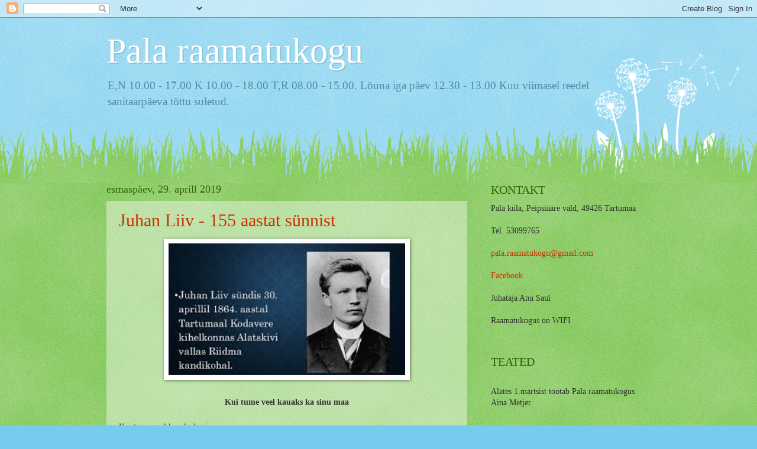

--- FILE ---
content_type: text/html; charset=UTF-8
request_url: https://palaraamatukogu.blogspot.com/2019/04/
body_size: 15960
content:
<!DOCTYPE html>
<html class='v2' dir='ltr' lang='et'>
<head>
<link href='https://www.blogger.com/static/v1/widgets/335934321-css_bundle_v2.css' rel='stylesheet' type='text/css'/>
<meta content='width=1100' name='viewport'/>
<meta content='text/html; charset=UTF-8' http-equiv='Content-Type'/>
<meta content='blogger' name='generator'/>
<link href='https://palaraamatukogu.blogspot.com/favicon.ico' rel='icon' type='image/x-icon'/>
<link href='http://palaraamatukogu.blogspot.com/2019/04/' rel='canonical'/>
<link rel="alternate" type="application/atom+xml" title="Pala raamatukogu - Atom" href="https://palaraamatukogu.blogspot.com/feeds/posts/default" />
<link rel="alternate" type="application/rss+xml" title="Pala raamatukogu - RSS" href="https://palaraamatukogu.blogspot.com/feeds/posts/default?alt=rss" />
<link rel="service.post" type="application/atom+xml" title="Pala raamatukogu - Atom" href="https://www.blogger.com/feeds/1890293165750759342/posts/default" />
<!--Can't find substitution for tag [blog.ieCssRetrofitLinks]-->
<meta content='http://palaraamatukogu.blogspot.com/2019/04/' property='og:url'/>
<meta content='Pala raamatukogu' property='og:title'/>
<meta content='E,N 10.00 - 17.00
K 10.00 - 18.00
T,R  08.00 - 15.00.
Lõuna iga päev 12.30 - 13.00
Kuu viimasel reedel sanitaarpäeva tõttu suletud.

' property='og:description'/>
<title>Pala raamatukogu: aprill 2019</title>
<style id='page-skin-1' type='text/css'><!--
/*
-----------------------------------------------
Blogger Template Style
Name:     Watermark
Designer: Blogger
URL:      www.blogger.com
----------------------------------------------- */
/* Use this with templates/1ktemplate-*.html */
/* Content
----------------------------------------------- */
body {
font: normal normal 15px Georgia, Utopia, 'Palatino Linotype', Palatino, serif;
color: #333333;
background: #77ccee url(//www.blogblog.com/1kt/watermark/body_background_flower.png) repeat scroll top left;
}
html body .content-outer {
min-width: 0;
max-width: 100%;
width: 100%;
}
.content-outer {
font-size: 92%;
}
a:link {
text-decoration:none;
color: #cc3300;
}
a:visited {
text-decoration:none;
color: #993322;
}
a:hover {
text-decoration:underline;
color: #ff3300;
}
.body-fauxcolumns .cap-top {
margin-top: 30px;
background: transparent none no-repeat scroll top left;
height: 0;
}
.content-inner {
padding: 0;
}
/* Header
----------------------------------------------- */
.header-inner .Header .titlewrapper,
.header-inner .Header .descriptionwrapper {
padding-left: 20px;
padding-right: 20px;
}
.Header h1 {
font: normal normal 60px Georgia, Utopia, 'Palatino Linotype', Palatino, serif;
color: #ffffff;
text-shadow: 2px 2px rgba(0, 0, 0, .1);
}
.Header h1 a {
color: #ffffff;
}
.Header .description {
font-size: 140%;
color: #5588aa;
}
/* Tabs
----------------------------------------------- */
.tabs-inner .section {
margin: 0 20px;
}
.tabs-inner .PageList, .tabs-inner .LinkList, .tabs-inner .Labels {
margin-left: -11px;
margin-right: -11px;
background-color: transparent;
border-top: 0 solid #ffffff;
border-bottom: 0 solid #ffffff;
-moz-box-shadow: 0 0 0 rgba(0, 0, 0, .3);
-webkit-box-shadow: 0 0 0 rgba(0, 0, 0, .3);
-goog-ms-box-shadow: 0 0 0 rgba(0, 0, 0, .3);
box-shadow: 0 0 0 rgba(0, 0, 0, .3);
}
.tabs-inner .PageList .widget-content,
.tabs-inner .LinkList .widget-content,
.tabs-inner .Labels .widget-content {
margin: -3px -11px;
background: transparent none  no-repeat scroll right;
}
.tabs-inner .widget ul {
padding: 2px 25px;
max-height: 34px;
background: transparent none no-repeat scroll left;
}
.tabs-inner .widget li {
border: none;
}
.tabs-inner .widget li a {
display: inline-block;
padding: .25em 1em;
font: normal normal 20px Georgia, Utopia, 'Palatino Linotype', Palatino, serif;
color: #cc3300;
border-right: 1px solid #77ccee;
}
.tabs-inner .widget li:first-child a {
border-left: 1px solid #77ccee;
}
.tabs-inner .widget li.selected a, .tabs-inner .widget li a:hover {
color: #000000;
}
/* Headings
----------------------------------------------- */
h2 {
font: normal normal 20px Georgia, Utopia, 'Palatino Linotype', Palatino, serif;
color: #336600;
margin: 0 0 .5em;
}
h2.date-header {
font: normal normal 18px Georgia, Utopia, 'Palatino Linotype', Palatino, serif;
color: #336600;
}
/* Main
----------------------------------------------- */
.main-inner .column-center-inner,
.main-inner .column-left-inner,
.main-inner .column-right-inner {
padding: 0 5px;
}
.main-outer {
margin-top: 100px;
background: #66bb33 url(//www.blogblog.com/1kt/watermark/body_background_flower.png) repeat scroll top center;
}
.main-inner {
padding-top: 0;
}
.main-cap-top {
position: relative;
}
.main-cap-top .cap-right {
position: absolute;
height: 100px;
width: 100%;
bottom: 0;
background: transparent url(//www.blogblog.com/1kt/watermark/main_cap_flower.png) repeat-x scroll bottom center;
}
.main-cap-top .cap-left {
position: absolute;
height: 245px;
width: 280px;
right: 0;
bottom: 0;
background: transparent url(//www.blogblog.com/1kt/watermark/main_overlay_flower.png) no-repeat scroll bottom left;
}
/* Posts
----------------------------------------------- */
.post-outer {
padding: 15px 20px;
margin: 0 0 25px;
background: transparent url(https://resources.blogblog.com/blogblog/data/1kt/watermark/post_background_birds.png) repeat scroll top left;
_background-image: none;
border: dotted 1px transparent;
-moz-box-shadow: 0 0 0 rgba(0, 0, 0, .1);
-webkit-box-shadow: 0 0 0 rgba(0, 0, 0, .1);
-goog-ms-box-shadow: 0 0 0 rgba(0, 0, 0, .1);
box-shadow: 0 0 0 rgba(0, 0, 0, .1);
}
h3.post-title {
font: normal normal 30px Georgia, Utopia, 'Palatino Linotype', Palatino, serif;
margin: 0;
}
.comments h4 {
font: normal normal 30px Georgia, Utopia, 'Palatino Linotype', Palatino, serif;
margin: 1em 0 0;
}
.post-body {
font-size: 105%;
line-height: 1.5;
position: relative;
}
.post-header {
margin: 0 0 1em;
color: #997755;
}
.post-footer {
margin: 10px 0 0;
padding: 10px 0 0;
color: #997755;
border-top: dashed 1px #777777;
}
#blog-pager {
font-size: 140%
}
#comments .comment-author {
padding-top: 1.5em;
border-top: dashed 1px #777777;
background-position: 0 1.5em;
}
#comments .comment-author:first-child {
padding-top: 0;
border-top: none;
}
.avatar-image-container {
margin: .2em 0 0;
}
/* Comments
----------------------------------------------- */
.comments .comments-content .icon.blog-author {
background-repeat: no-repeat;
background-image: url([data-uri]);
}
.comments .comments-content .loadmore a {
border-top: 1px solid #777777;
border-bottom: 1px solid #777777;
}
.comments .continue {
border-top: 2px solid #777777;
}
/* Widgets
----------------------------------------------- */
.widget ul, .widget #ArchiveList ul.flat {
padding: 0;
list-style: none;
}
.widget ul li, .widget #ArchiveList ul.flat li {
padding: .35em 0;
text-indent: 0;
border-top: dashed 1px #777777;
}
.widget ul li:first-child, .widget #ArchiveList ul.flat li:first-child {
border-top: none;
}
.widget .post-body ul {
list-style: disc;
}
.widget .post-body ul li {
border: none;
}
.widget .zippy {
color: #777777;
}
.post-body img, .post-body .tr-caption-container, .Profile img, .Image img,
.BlogList .item-thumbnail img {
padding: 5px;
background: #fff;
-moz-box-shadow: 1px 1px 5px rgba(0, 0, 0, .5);
-webkit-box-shadow: 1px 1px 5px rgba(0, 0, 0, .5);
-goog-ms-box-shadow: 1px 1px 5px rgba(0, 0, 0, .5);
box-shadow: 1px 1px 5px rgba(0, 0, 0, .5);
}
.post-body img, .post-body .tr-caption-container {
padding: 8px;
}
.post-body .tr-caption-container {
color: #333333;
}
.post-body .tr-caption-container img {
padding: 0;
background: transparent;
border: none;
-moz-box-shadow: 0 0 0 rgba(0, 0, 0, .1);
-webkit-box-shadow: 0 0 0 rgba(0, 0, 0, .1);
-goog-ms-box-shadow: 0 0 0 rgba(0, 0, 0, .1);
box-shadow: 0 0 0 rgba(0, 0, 0, .1);
}
/* Footer
----------------------------------------------- */
.footer-outer {
color:#ffffff;
background: #331100 url(https://resources.blogblog.com/blogblog/data/1kt/watermark/body_background_navigator.png) repeat scroll top left;
}
.footer-outer a {
color: #ffdd99;
}
.footer-outer a:visited {
color: #eecc77;
}
.footer-outer a:hover {
color: #ffffcc;
}
.footer-outer .widget h2 {
color: #ffffff;
}
/* Mobile
----------------------------------------------- */
body.mobile  {
background-size: 100% auto;
}
.mobile .body-fauxcolumn-outer {
background: transparent none repeat scroll top left;
}
html .mobile .mobile-date-outer {
border-bottom: none;
background: transparent url(https://resources.blogblog.com/blogblog/data/1kt/watermark/post_background_birds.png) repeat scroll top left;
_background-image: none;
margin-bottom: 10px;
}
.mobile .main-inner .date-outer {
padding: 0;
}
.mobile .main-inner .date-header {
margin: 10px;
}
.mobile .main-cap-top {
z-index: -1;
}
.mobile .content-outer {
font-size: 100%;
}
.mobile .post-outer {
padding: 10px;
}
.mobile .main-cap-top .cap-left {
background: transparent none no-repeat scroll bottom left;
}
.mobile .body-fauxcolumns .cap-top {
margin: 0;
}
.mobile-link-button {
background: transparent url(https://resources.blogblog.com/blogblog/data/1kt/watermark/post_background_birds.png) repeat scroll top left;
}
.mobile-link-button a:link, .mobile-link-button a:visited {
color: #cc3300;
}
.mobile-index-date .date-header {
color: #336600;
}
.mobile-index-contents {
color: #333333;
}
.mobile .tabs-inner .section {
margin: 0;
}
.mobile .tabs-inner .PageList {
margin-left: 0;
margin-right: 0;
}
.mobile .tabs-inner .PageList .widget-content {
margin: 0;
color: #000000;
background: transparent url(https://resources.blogblog.com/blogblog/data/1kt/watermark/post_background_birds.png) repeat scroll top left;
}
.mobile .tabs-inner .PageList .widget-content .pagelist-arrow {
border-left: 1px solid #77ccee;
}

--></style>
<style id='template-skin-1' type='text/css'><!--
body {
min-width: 960px;
}
.content-outer, .content-fauxcolumn-outer, .region-inner {
min-width: 960px;
max-width: 960px;
_width: 960px;
}
.main-inner .columns {
padding-left: 0;
padding-right: 310px;
}
.main-inner .fauxcolumn-center-outer {
left: 0;
right: 310px;
/* IE6 does not respect left and right together */
_width: expression(this.parentNode.offsetWidth -
parseInt("0") -
parseInt("310px") + 'px');
}
.main-inner .fauxcolumn-left-outer {
width: 0;
}
.main-inner .fauxcolumn-right-outer {
width: 310px;
}
.main-inner .column-left-outer {
width: 0;
right: 100%;
margin-left: -0;
}
.main-inner .column-right-outer {
width: 310px;
margin-right: -310px;
}
#layout {
min-width: 0;
}
#layout .content-outer {
min-width: 0;
width: 800px;
}
#layout .region-inner {
min-width: 0;
width: auto;
}
body#layout div.add_widget {
padding: 8px;
}
body#layout div.add_widget a {
margin-left: 32px;
}
--></style>
<link href='https://www.blogger.com/dyn-css/authorization.css?targetBlogID=1890293165750759342&amp;zx=661be075-5504-497f-858b-16ebe05830f8' media='none' onload='if(media!=&#39;all&#39;)media=&#39;all&#39;' rel='stylesheet'/><noscript><link href='https://www.blogger.com/dyn-css/authorization.css?targetBlogID=1890293165750759342&amp;zx=661be075-5504-497f-858b-16ebe05830f8' rel='stylesheet'/></noscript>
<meta name='google-adsense-platform-account' content='ca-host-pub-1556223355139109'/>
<meta name='google-adsense-platform-domain' content='blogspot.com'/>

</head>
<body class='loading variant-flower'>
<div class='navbar section' id='navbar' name='Navbar'><div class='widget Navbar' data-version='1' id='Navbar1'><script type="text/javascript">
    function setAttributeOnload(object, attribute, val) {
      if(window.addEventListener) {
        window.addEventListener('load',
          function(){ object[attribute] = val; }, false);
      } else {
        window.attachEvent('onload', function(){ object[attribute] = val; });
      }
    }
  </script>
<div id="navbar-iframe-container"></div>
<script type="text/javascript" src="https://apis.google.com/js/platform.js"></script>
<script type="text/javascript">
      gapi.load("gapi.iframes:gapi.iframes.style.bubble", function() {
        if (gapi.iframes && gapi.iframes.getContext) {
          gapi.iframes.getContext().openChild({
              url: 'https://www.blogger.com/navbar/1890293165750759342?origin\x3dhttps://palaraamatukogu.blogspot.com',
              where: document.getElementById("navbar-iframe-container"),
              id: "navbar-iframe"
          });
        }
      });
    </script><script type="text/javascript">
(function() {
var script = document.createElement('script');
script.type = 'text/javascript';
script.src = '//pagead2.googlesyndication.com/pagead/js/google_top_exp.js';
var head = document.getElementsByTagName('head')[0];
if (head) {
head.appendChild(script);
}})();
</script>
</div></div>
<div class='body-fauxcolumns'>
<div class='fauxcolumn-outer body-fauxcolumn-outer'>
<div class='cap-top'>
<div class='cap-left'></div>
<div class='cap-right'></div>
</div>
<div class='fauxborder-left'>
<div class='fauxborder-right'></div>
<div class='fauxcolumn-inner'>
</div>
</div>
<div class='cap-bottom'>
<div class='cap-left'></div>
<div class='cap-right'></div>
</div>
</div>
</div>
<div class='content'>
<div class='content-fauxcolumns'>
<div class='fauxcolumn-outer content-fauxcolumn-outer'>
<div class='cap-top'>
<div class='cap-left'></div>
<div class='cap-right'></div>
</div>
<div class='fauxborder-left'>
<div class='fauxborder-right'></div>
<div class='fauxcolumn-inner'>
</div>
</div>
<div class='cap-bottom'>
<div class='cap-left'></div>
<div class='cap-right'></div>
</div>
</div>
</div>
<div class='content-outer'>
<div class='content-cap-top cap-top'>
<div class='cap-left'></div>
<div class='cap-right'></div>
</div>
<div class='fauxborder-left content-fauxborder-left'>
<div class='fauxborder-right content-fauxborder-right'></div>
<div class='content-inner'>
<header>
<div class='header-outer'>
<div class='header-cap-top cap-top'>
<div class='cap-left'></div>
<div class='cap-right'></div>
</div>
<div class='fauxborder-left header-fauxborder-left'>
<div class='fauxborder-right header-fauxborder-right'></div>
<div class='region-inner header-inner'>
<div class='header section' id='header' name='Päis'><div class='widget Header' data-version='1' id='Header1'>
<div id='header-inner'>
<div class='titlewrapper'>
<h1 class='title'>
<a href='https://palaraamatukogu.blogspot.com/'>
Pala raamatukogu
</a>
</h1>
</div>
<div class='descriptionwrapper'>
<p class='description'><span>E,N 10.00 - 17.00
K 10.00 - 18.00
T,R  08.00 - 15.00.
Lõuna iga päev 12.30 - 13.00
Kuu viimasel reedel sanitaarpäeva tõttu suletud.

</span></p>
</div>
</div>
</div></div>
</div>
</div>
<div class='header-cap-bottom cap-bottom'>
<div class='cap-left'></div>
<div class='cap-right'></div>
</div>
</div>
</header>
<div class='tabs-outer'>
<div class='tabs-cap-top cap-top'>
<div class='cap-left'></div>
<div class='cap-right'></div>
</div>
<div class='fauxborder-left tabs-fauxborder-left'>
<div class='fauxborder-right tabs-fauxborder-right'></div>
<div class='region-inner tabs-inner'>
<div class='tabs no-items section' id='crosscol' name='Veeruülene'></div>
<div class='tabs no-items section' id='crosscol-overflow' name='Cross-Column 2'></div>
</div>
</div>
<div class='tabs-cap-bottom cap-bottom'>
<div class='cap-left'></div>
<div class='cap-right'></div>
</div>
</div>
<div class='main-outer'>
<div class='main-cap-top cap-top'>
<div class='cap-left'></div>
<div class='cap-right'></div>
</div>
<div class='fauxborder-left main-fauxborder-left'>
<div class='fauxborder-right main-fauxborder-right'></div>
<div class='region-inner main-inner'>
<div class='columns fauxcolumns'>
<div class='fauxcolumn-outer fauxcolumn-center-outer'>
<div class='cap-top'>
<div class='cap-left'></div>
<div class='cap-right'></div>
</div>
<div class='fauxborder-left'>
<div class='fauxborder-right'></div>
<div class='fauxcolumn-inner'>
</div>
</div>
<div class='cap-bottom'>
<div class='cap-left'></div>
<div class='cap-right'></div>
</div>
</div>
<div class='fauxcolumn-outer fauxcolumn-left-outer'>
<div class='cap-top'>
<div class='cap-left'></div>
<div class='cap-right'></div>
</div>
<div class='fauxborder-left'>
<div class='fauxborder-right'></div>
<div class='fauxcolumn-inner'>
</div>
</div>
<div class='cap-bottom'>
<div class='cap-left'></div>
<div class='cap-right'></div>
</div>
</div>
<div class='fauxcolumn-outer fauxcolumn-right-outer'>
<div class='cap-top'>
<div class='cap-left'></div>
<div class='cap-right'></div>
</div>
<div class='fauxborder-left'>
<div class='fauxborder-right'></div>
<div class='fauxcolumn-inner'>
</div>
</div>
<div class='cap-bottom'>
<div class='cap-left'></div>
<div class='cap-right'></div>
</div>
</div>
<!-- corrects IE6 width calculation -->
<div class='columns-inner'>
<div class='column-center-outer'>
<div class='column-center-inner'>
<div class='main section' id='main' name='Peamine'><div class='widget Blog' data-version='1' id='Blog1'>
<div class='blog-posts hfeed'>

          <div class="date-outer">
        
<h2 class='date-header'><span>esmaspäev, 29. aprill 2019</span></h2>

          <div class="date-posts">
        
<div class='post-outer'>
<div class='post hentry uncustomized-post-template' itemprop='blogPost' itemscope='itemscope' itemtype='http://schema.org/BlogPosting'>
<meta content='https://blogger.googleusercontent.com/img/b/R29vZ2xl/AVvXsEiJgQggr2wBomh-kEphFx_7S_JplsbYMVPe8cAPn15eK1BIRGWKR6P8BaBN8C0av7HaLHuRibzQ5tbqHrKiX7lCg0mXMer_0BoCObrvp7UHC2CViIvSLSYmnzragXPN45KBtMHg1pTVxDBS/s400/Allalaaditud+fail.jpg' itemprop='image_url'/>
<meta content='1890293165750759342' itemprop='blogId'/>
<meta content='21797856943920188' itemprop='postId'/>
<a name='21797856943920188'></a>
<h3 class='post-title entry-title' itemprop='name'>
<a href='https://palaraamatukogu.blogspot.com/2019/04/juhan-liiv-155-aastat-sunnist.html'>Juhan Liiv - 155 aastat sünnist</a>
</h3>
<div class='post-header'>
<div class='post-header-line-1'></div>
</div>
<div class='post-body entry-content' id='post-body-21797856943920188' itemprop='description articleBody'>
<div class="separator" style="clear: both; text-align: center;">
<a href="https://blogger.googleusercontent.com/img/b/R29vZ2xl/AVvXsEiJgQggr2wBomh-kEphFx_7S_JplsbYMVPe8cAPn15eK1BIRGWKR6P8BaBN8C0av7HaLHuRibzQ5tbqHrKiX7lCg0mXMer_0BoCObrvp7UHC2CViIvSLSYmnzragXPN45KBtMHg1pTVxDBS/s1600/Allalaaditud+fail.jpg" imageanchor="1" style="margin-left: 1em; margin-right: 1em;"><img border="0" data-original-height="168" data-original-width="299" height="223" src="https://blogger.googleusercontent.com/img/b/R29vZ2xl/AVvXsEiJgQggr2wBomh-kEphFx_7S_JplsbYMVPe8cAPn15eK1BIRGWKR6P8BaBN8C0av7HaLHuRibzQ5tbqHrKiX7lCg0mXMer_0BoCObrvp7UHC2CViIvSLSYmnzragXPN45KBtMHg1pTVxDBS/s400/Allalaaditud+fail.jpg" width="400" /></a></div>
<div style="text-align: center;">
<br /></div>
<div style="text-align: center;">
<b>Kui tume veel kauaks ka sinu maa</b></div>
<div style="text-align: center;">
<b><br /></b></div>
<div style="text-align: left;">
Kui tume veel kauaks ka sinu maa</div>
<div style="text-align: left;">
ja raske su koorem kanda,</div>
<div style="text-align: left;">
kui enam ei jõuaks, ei jõuakski ka</div>
<div style="text-align: left;">
sa soovide siniranda.</div>
<div style="text-align: left;">
<br /></div>
<div style="text-align: left;">
Täht süttib ehk taevas su üle veel,</div>
<div style="text-align: left;">
lill tärkab su haua pinnast,</div>
<div style="text-align: left;">
ja sinu mõte ja sinu meel</div>
<div style="text-align: left;">
kord tuksub su rahva rinnast -&nbsp;</div>
<div style="text-align: left;">
<br /></div>
<div style="text-align: left;">
ja liigub ja loob ja lehvitab</div>
<div style="text-align: left;">
ja kauneid radasid rajab,</div>
<div style="text-align: left;">
su rahva koda see ehitab</div>
<div style="text-align: left;">
ja põlvest põlveni kajab.</div>
<div style="text-align: left;">
<br /></div>
<div style="text-align: left;">
Seda luuletust loetakse igal aastal 30.aprillil kell 12 Alatskivi surnuaial Juhan Liivi kalmul. Nii ka tänavu. Hetkel veel ei tea, kellele luuletajatest kingitakse Juhan Liivi luuleauhinnaga kaasnev karjasemärss.</div>
<div style='clear: both;'></div>
</div>
<div class='post-footer'>
<div class='post-footer-line post-footer-line-1'>
<span class='post-author vcard'>
</span>
<span class='post-timestamp'>
</span>
<span class='post-comment-link'>
<a class='comment-link' href='https://palaraamatukogu.blogspot.com/2019/04/juhan-liiv-155-aastat-sunnist.html#comment-form' onclick=''>
Kommentaare ei ole:
  </a>
</span>
<span class='post-icons'>
</span>
<div class='post-share-buttons goog-inline-block'>
</div>
</div>
<div class='post-footer-line post-footer-line-2'>
<span class='post-labels'>
</span>
</div>
<div class='post-footer-line post-footer-line-3'>
<span class='post-location'>
</span>
</div>
</div>
</div>
</div>

          </div></div>
        

          <div class="date-outer">
        
<h2 class='date-header'><span>kolmapäev, 17. aprill 2019</span></h2>

          <div class="date-posts">
        
<div class='post-outer'>
<div class='post hentry uncustomized-post-template' itemprop='blogPost' itemscope='itemscope' itemtype='http://schema.org/BlogPosting'>
<meta content='1890293165750759342' itemprop='blogId'/>
<meta content='8113488821573252528' itemprop='postId'/>
<a name='8113488821573252528'></a>
<h3 class='post-title entry-title' itemprop='name'>
<a href='https://palaraamatukogu.blogspot.com/2019/04/uusi-raamatuid-aprillis_17.html'>Uusi raamatuid aprillis</a>
</h3>
<div class='post-header'>
<div class='post-header-line-1'></div>
</div>
<div class='post-body entry-content' id='post-body-8113488821573252528' itemprop='description articleBody'>
Ilukirjandus:<br />
<a href="https://www.apollo.ee/ei-iial-enam.html" target="_blank">Ei iial enam.  Hoover,C.</a><br />
<a href="https://www.apollo.ee/eksisamm.html" target="_blank">Eksisamm.  Adolfsson,M.</a><br />
<a href="https://www.apollo.ee/ella-ulrikese-kadunud-maailm.html" target="_blank">Ella Ulrikese kadunud maailm.  Saar,K.</a><br />
<a href="https://www.apollo.ee/hunt-metsas.html" target="_blank">Hunt metsas.  Booth,M.A.</a><br />
<a href="https://www.apollo.ee/korstnapuhkija-surm.html" target="_blank">Korstnapühkija surm.  Beaton,M.C.</a><br />
<a href="https://www.apollo.ee/kuristik-raiesmikul.html" target="_blank">Kuristik raiesmikul.  Tuule,E.</a><br />
<a href="https://www.apollo.ee/loomingu-raamatukogu-2019-10-13-liivakella-sanatoorium-bruno-schulz.html" target="_blank">Liivakella sanatoorium.  Schultz,B.</a><br />
<a href="https://www.apollo.ee/minu-sona-sinu-sona.html" target="_blank">Minu sõna, sinu sõna.  Kelly,E.</a><br />
<a href="https://www.apollo.ee/pariis-kakskummend-viis-aastat-hiljem.html" target="_blank">Pariis.  Õnnepalu,T.</a><br />
<a href="https://www.apollo.ee/presidendi-vastuvott.html" target="_blank">Presidendi vastuvõtt.  Kadastik,M.</a><br />
<a href="https://www.apollo.ee/saja-uhe-aastane-kes-motles-et-ta-motleb-liiga-palju.html" target="_blank">Saja ühe aastane, kes mõtles, et ta mõtleb liiga palju.  Jonasson,J.</a><br />
<a href="https://www.apollo.ee/valgus-kivi-sees.html" target="_blank">Valgus kivi sees.  Pihelgas,C.</a><br />
<a href="https://www.apollo.ee/vaike-prantsuse-kulalismaja-tagasitulek.html" target="_blank">Väike Prantsuse külalismaja. 2.r.  Pollard,H.</a><br />
<a href="https://www.apollo.ee/vaike-tudruk-kes-armastas-liialt-tuletikke.html" target="_blank">Väike tüdruk, kes armastas liialt tuletikke.  Soucy,G.</a><br />
<br />
Aimekirjandus:<br />
<a href="https://www.apollo.ee/eesti-oigekeelsussonaraamat-os-2018.html" target="_blank">Eesti õigekeelsussõnaraamat</a><br />
<a href="https://www.apollo.ee/luhikesed-vastused-suurtele-kusimustele.html" target="_blank">Lühikesed vastused suurtele küsimustele.  Hawking,S.</a><br />
<a href="https://www.apollo.ee/nekrut-laheb-sotta-kustas-riedebachi-paevikud-1897-1917.html" target="_blank">Nekrut läheb sõtta.  </a><br />
<a href="https://www.apollo.ee/poeetiliselt-korrektne.html" target="_blank">Poeetiliselt korrektne</a><br />
<a href="https://www.apollo.ee/vanade-koerte-tarkus.html" target="_blank">Vanade koerte tarkus.  Radinger,E.H.</a><br />
ÄRA: küüdilood<br />
<a href="https://www.apollo.ee/oigekirjaspikker.html" target="_blank">Õigekirjaspikker.  Raadik,m.</a><br />
<br />
Lastele ja noortele:<br />
<a href="https://www.apollo.ee/caspar-ja-unustuse-meister.html" target="_blank">Caspar ja unustuse Meister.  Taschinski,S.</a><br />
<a href="https://www.apollo.ee/hirmus-henry-ja-megavalelik-ajamasin.html" target="_blank">Hirmus Henry ja megavalelik ajamasin.  Simon,F.</a><br />
<a href="https://www.apollo.ee/hirmus-henry-veab-hambahaldjat-ninapidi.html" target="_blank">Hirmus Henry veab hambahaldjat ninapidi.  Simon,F.</a><br />
<a href="https://www.apollo.ee/hundi-sobrad.html" target="_blank">Hundi sõbrad.  Tomusk,I.</a><br />
<a href="https://www.apollo.ee/luuseri-paevik-8.html" target="_blank">Luuseri päevik 8.r.  Russell,R.R.</a><br />
<a href="https://www.apollo.ee/maailmalopugeneraator.html" target="_blank">Maailmalõpugeneraator.  Peers,b.</a><br />
<a href="https://www.apollo.ee/nummipealt-ja-mujalt.html" target="_blank">NummiPealt ja mujalt.  Pervik,A.</a><br />
<a href="https://www.apollo.ee/paharet-ja-unistaja.html" target="_blank">Paharet ja Unistaja.  Petrone,E.</a><br />
<a href="https://www.apollo.ee/rebasejaht-0117423.html" target="_blank">Rebasejaht.  Nordqvist,S.</a><br />
<a href="https://www.apollo.ee/uhe-apardi-paevik-topeltrisk.html" target="_blank">Ühe äpardi päevik: Topeltrisk.  Kinney,J.</a><br />
<a href="https://www.apollo.ee/uks-vaike-valge-tuvi.html" target="_blank">Üks väike valge tuvi.  Roomets,L.</a><br />
<br />
Inglise keeles:<br />
<a href="https://www.apollo.ee/harry-potter-and-the-philosopher-s-stone.html" target="_blank">Harry Potter and the philosopher`s stone.  Rowling,J.K.</a><br />
The old man and the sea.&nbsp; Hemingway,E.
<div style='clear: both;'></div>
</div>
<div class='post-footer'>
<div class='post-footer-line post-footer-line-1'>
<span class='post-author vcard'>
</span>
<span class='post-timestamp'>
</span>
<span class='post-comment-link'>
<a class='comment-link' href='https://palaraamatukogu.blogspot.com/2019/04/uusi-raamatuid-aprillis_17.html#comment-form' onclick=''>
Kommentaare ei ole:
  </a>
</span>
<span class='post-icons'>
</span>
<div class='post-share-buttons goog-inline-block'>
</div>
</div>
<div class='post-footer-line post-footer-line-2'>
<span class='post-labels'>
</span>
</div>
<div class='post-footer-line post-footer-line-3'>
<span class='post-location'>
</span>
</div>
</div>
</div>
</div>

          </div></div>
        

          <div class="date-outer">
        
<h2 class='date-header'><span>teisipäev, 9. aprill 2019</span></h2>

          <div class="date-posts">
        
<div class='post-outer'>
<div class='post hentry uncustomized-post-template' itemprop='blogPost' itemscope='itemscope' itemtype='http://schema.org/BlogPosting'>
<meta content='https://blogger.googleusercontent.com/img/b/R29vZ2xl/AVvXsEgBYmBUTF3Z_PwLEbjQVzyEoIb4k2MuMPwR-eyweNKMcfLynEoSQ6wANJyEKIZvEhLymZspktYtDnpRsoSZN58_547WOg3hiO5S2XHvT91H1izkYq9emjxwr7-udek95nT2lDt6-FjCXeNh/s400/IMG_1453.JPG' itemprop='image_url'/>
<meta content='1890293165750759342' itemprop='blogId'/>
<meta content='8558613003746668687' itemprop='postId'/>
<a name='8558613003746668687'></a>
<h3 class='post-title entry-title' itemprop='name'>
<a href='https://palaraamatukogu.blogspot.com/2019/04/kirjanike-portreede-naitus.html'>Kirjanike portreede näitus</a>
</h3>
<div class='post-header'>
<div class='post-header-line-1'></div>
</div>
<div class='post-body entry-content' id='post-body-8558613003746668687' itemprop='description articleBody'>
Näituse saatesõna:<br />
<b><br /></b>
<b>"Tartu&nbsp; Lastekunstikooli&nbsp; õpilased&nbsp; vanuses 8 - 15 portreteerisid eesti kirjanikke.</b><br />
<b><br /></b>
Portreedel on esinduslik valik meie kirjarahvast Kristjan Jaak Petersonist alates ja Contraga lõpetades. Tulemust on vahva vaadata. Enamus kirjanikest on kergesti äratuntavad, mõni pilt aga nii lihtsalt kätte ei anna.<br />
Osa autoreid&nbsp; on portreteeritavatele lähenenud humoristlikus võtmes, põhiliselt on tegu ikkagi realistliku loomelaadiga.<br />
Näitus oli esmakordselt väljas kevadise Tartu kirjandusfestivali Prima Vista ajal. Tehtud töö väärib aga laiemat tutvustamist ja nii rändnäitus kokku pandigi."<br />
<br />
<div class="separator" style="clear: both; text-align: center;">
<a href="https://blogger.googleusercontent.com/img/b/R29vZ2xl/AVvXsEgBYmBUTF3Z_PwLEbjQVzyEoIb4k2MuMPwR-eyweNKMcfLynEoSQ6wANJyEKIZvEhLymZspktYtDnpRsoSZN58_547WOg3hiO5S2XHvT91H1izkYq9emjxwr7-udek95nT2lDt6-FjCXeNh/s1600/IMG_1453.JPG" imageanchor="1" style="margin-left: 1em; margin-right: 1em;"><img border="0" data-original-height="1600" data-original-width="1200" height="400" src="https://blogger.googleusercontent.com/img/b/R29vZ2xl/AVvXsEgBYmBUTF3Z_PwLEbjQVzyEoIb4k2MuMPwR-eyweNKMcfLynEoSQ6wANJyEKIZvEhLymZspktYtDnpRsoSZN58_547WOg3hiO5S2XHvT91H1izkYq9emjxwr7-udek95nT2lDt6-FjCXeNh/s400/IMG_1453.JPG" width="300" /></a></div>
<b><br /></b>
<div class="separator" style="clear: both; text-align: center;">
<a href="https://blogger.googleusercontent.com/img/b/R29vZ2xl/AVvXsEi7BlN-ijUj1env_GfcizXi9K7nPaY318BSmKAI5EsWji4ix-yigIQn1koqtAk94poAoTeZ6UV-O0In6PZwG7JqV-THlI051oDtIZ85VDSAGlUhE2gRcVhNIM1QlCzG_5z-DZK-pWbjY5Uy/s1600/IMG_1447.JPG" imageanchor="1" style="margin-left: 1em; margin-right: 1em;"><img border="0" data-original-height="1200" data-original-width="1600" height="240" src="https://blogger.googleusercontent.com/img/b/R29vZ2xl/AVvXsEi7BlN-ijUj1env_GfcizXi9K7nPaY318BSmKAI5EsWji4ix-yigIQn1koqtAk94poAoTeZ6UV-O0In6PZwG7JqV-THlI051oDtIZ85VDSAGlUhE2gRcVhNIM1QlCzG_5z-DZK-pWbjY5Uy/s320/IMG_1447.JPG" width="320" /></a></div>
<div style="text-align: center;">
Tartu Lastekunstikooli esindajad</div>
<div style="text-align: center;">
<br /></div>
<div class="separator" style="clear: both; text-align: center;">
<a href="https://blogger.googleusercontent.com/img/b/R29vZ2xl/AVvXsEga4yq5VR1BF8GVX1GBnwatK9l-9dlWlpZTaB6556m6kTEbE2k91oYfy35RVypl053CaIZ2HJwKcECWki1FV14Qs7UlNVBZ97mYGSttNSf6F1EiP2Yrf2UO1Ixo8xXAZGkUT06rYG10NmVJ/s1600/IMG_1440.JPG" imageanchor="1" style="margin-left: 1em; margin-right: 1em;"><img border="0" data-original-height="1200" data-original-width="1600" height="240" src="https://blogger.googleusercontent.com/img/b/R29vZ2xl/AVvXsEga4yq5VR1BF8GVX1GBnwatK9l-9dlWlpZTaB6556m6kTEbE2k91oYfy35RVypl053CaIZ2HJwKcECWki1FV14Qs7UlNVBZ97mYGSttNSf6F1EiP2Yrf2UO1Ixo8xXAZGkUT06rYG10NmVJ/s320/IMG_1440.JPG" width="320" /></a></div>
<div style="text-align: center;">
<br /></div>
Pala raamatukogus saab näitust vaadata aprillikuu jooksul.<br />
Tulge ja nautige äratundmisrõõmu!<br />
<br />
Fotod: Anu Saul<br />
<div>
<br /></div>
<div style='clear: both;'></div>
</div>
<div class='post-footer'>
<div class='post-footer-line post-footer-line-1'>
<span class='post-author vcard'>
</span>
<span class='post-timestamp'>
</span>
<span class='post-comment-link'>
<a class='comment-link' href='https://palaraamatukogu.blogspot.com/2019/04/kirjanike-portreede-naitus.html#comment-form' onclick=''>
Kommentaare ei ole:
  </a>
</span>
<span class='post-icons'>
</span>
<div class='post-share-buttons goog-inline-block'>
</div>
</div>
<div class='post-footer-line post-footer-line-2'>
<span class='post-labels'>
</span>
</div>
<div class='post-footer-line post-footer-line-3'>
<span class='post-location'>
</span>
</div>
</div>
</div>
</div>

          </div></div>
        

          <div class="date-outer">
        
<h2 class='date-header'><span>esmaspäev, 1. aprill 2019</span></h2>

          <div class="date-posts">
        
<div class='post-outer'>
<div class='post hentry uncustomized-post-template' itemprop='blogPost' itemscope='itemscope' itemtype='http://schema.org/BlogPosting'>
<meta content='1890293165750759342' itemprop='blogId'/>
<meta content='386997207113652625' itemprop='postId'/>
<a name='386997207113652625'></a>
<h3 class='post-title entry-title' itemprop='name'>
<a href='https://palaraamatukogu.blogspot.com/2019/04/uusi-raamatuid-aprillis.html'>Uusi raamatuid aprillis</a>
</h3>
<div class='post-header'>
<div class='post-header-line-1'></div>
</div>
<div class='post-body entry-content' id='post-body-386997207113652625' itemprop='description articleBody'>
Ilukirjandus:<br />
<a href="https://www.apollo.ee/agatha-raisin-ja-armastus-valed-alkohol.html" target="_blank">Agatha Raisin ja armastus, valed ning alkohol.  Beaton,M.C.</a><br />
<a href="https://www.apollo.ee/armastada-ja-uskuda.html" target="_blank">Armastada ja uskuda.  Lester,M.</a><br />
<a href="https://www.apollo.ee/armastus-kui-ookean.html" target="_blank">Armastus kui ookean.  Bedford,J.</a><br />
<a href="https://www.apollo.ee/loomingu-raamatukogu-2019-6-9-ballettmeister.html" target="_blank">Ballettmeister.  Vadi,U.</a><br />
<a href="https://www.apollo.ee/ilma-naota-ohver.html" target="_blank">Ilma näota ohver.  Ahnhem,S.</a><br />
<a href="https://www.apollo.ee/kiri.html" target="_blank">Kiri.  Hughes,K.</a><br />
Kodu kaduvas.&nbsp; Sommer,L.<br />
<a href="https://www.apollo.ee/lahusolekust-hoolimata.html" target="_blank">Lahusolekust hoolimata.  Green,T.</a><br />
<a href="https://www.apollo.ee/lohejooksja.html" target="_blank">Lohejooksja.  Hosseini,K.</a><br />
<a href="https://www.apollo.ee/meister-vahimees-valevorst-sober.html" target="_blank">Meister, vahimees, valevorst, sõber.  Carlsson,C.</a><br />
<a href="https://www.apollo.ee/minu-lugu.html" target="_blank">Minu lugu.  Northug,P.</a><br />
<a href="https://www.apollo.ee/mustad-vesiroosid.html" target="_blank">Mustad vesiroosid.  Bussi,M.</a><br />
<a href="https://www.apollo.ee/otsata-paevade-aegu.html" target="_blank">Otsata päevade aegu.  Bussi,M.</a><br />
<a href="https://www.apollo.ee/paradiisi-vang.html" target="_blank">Paradiisi vang.  Lester,M.</a><br />
<a href="https://www.apollo.ee/pariisi-talv.html" target="_blank">Pariisi talv.  Robertson,I.</a><br />
<a href="https://www.apollo.ee/petetud-pruudid.html" target="_blank">Petetud pruudid.  Macomber,D.</a><br />
<a href="https://www.apollo.ee/raamatupood-joe-aares.html" target="_blank">Raamatupood jõe ääres.  Henry,P.C.</a><br />
<a href="https://www.apollo.ee/tudruk-jaas.html" target="_blank">Tüdruk jääs.  Bryndza,R.</a><br />
<a href="https://www.apollo.ee/vaata-oma-hinge.html" target="_blank">Vaata oma hinge.  Russel,V.</a><br />
<a href="https://www.apollo.ee/vaikne-karje.html" target="_blank">Vaikne karje.  Marsons,A.</a><br />
<a href="https://www.apollo.ee/vooruslik-vorgutaja.html" target="_blank">Vooruslik võrgutaja.  Heyer,G.</a><br />
<a href="https://www.apollo.ee/ouekummelist-kaduvikku.html" target="_blank">Õuekummelist kaduvikku.  Jänes,A.</a><br />
<a href="https://www.apollo.ee/oine-administraator.html" target="_blank">Öine administraator.  Le Carre,J.</a><br />
<br />
Lastele ja noortele:<br />
<a href="https://www.apollo.ee/lugu-vaikesest-majast-kes-tahtis-olla-kodu.html" target="_blank">Lugu väikesest majast, kes tahtis olla kodu.  Raud,P.</a><br />
<a href="https://www.apollo.ee/mardikapoiss.html" target="_blank">Mardikapoiss.  Leonard,L.G.</a><br />
<a href="https://www.apollo.ee/postihiire-toopaev.html" target="_blank">Postihiire tööpäev.  Dubuc,M.</a><br />
<a href="https://www.apollo.ee/triinu-tomat.html" target="_blank">Triinu tomat.  Tomusk,I.</a><br />
<a href="https://www.apollo.ee/oun-ja-vihm.html" target="_blank">Õun ja vihm.  Crossan,S.</a>
<div style='clear: both;'></div>
</div>
<div class='post-footer'>
<div class='post-footer-line post-footer-line-1'>
<span class='post-author vcard'>
</span>
<span class='post-timestamp'>
</span>
<span class='post-comment-link'>
<a class='comment-link' href='https://palaraamatukogu.blogspot.com/2019/04/uusi-raamatuid-aprillis.html#comment-form' onclick=''>
Kommentaare ei ole:
  </a>
</span>
<span class='post-icons'>
</span>
<div class='post-share-buttons goog-inline-block'>
</div>
</div>
<div class='post-footer-line post-footer-line-2'>
<span class='post-labels'>
</span>
</div>
<div class='post-footer-line post-footer-line-3'>
<span class='post-location'>
</span>
</div>
</div>
</div>
</div>

        </div></div>
      
</div>
<div class='blog-pager' id='blog-pager'>
<span id='blog-pager-newer-link'>
<a class='blog-pager-newer-link' href='https://palaraamatukogu.blogspot.com/search?updated-max=2019-10-17T07:23:00-07:00&amp;max-results=10&amp;reverse-paginate=true' id='Blog1_blog-pager-newer-link' title='Uuemad postitused'>Uuemad postitused</a>
</span>
<span id='blog-pager-older-link'>
<a class='blog-pager-older-link' href='https://palaraamatukogu.blogspot.com/search?updated-max=2019-04-01T04:44:00-07:00&amp;max-results=10' id='Blog1_blog-pager-older-link' title='Vanemad postitused'>Vanemad postitused</a>
</span>
<a class='home-link' href='https://palaraamatukogu.blogspot.com/'>Avaleht</a>
</div>
<div class='clear'></div>
<div class='blog-feeds'>
<div class='feed-links'>
Tellimine:
<a class='feed-link' href='https://palaraamatukogu.blogspot.com/feeds/posts/default' target='_blank' type='application/atom+xml'>Kommentaarid (Atom)</a>
</div>
</div>
</div></div>
</div>
</div>
<div class='column-left-outer'>
<div class='column-left-inner'>
<aside>
</aside>
</div>
</div>
<div class='column-right-outer'>
<div class='column-right-inner'>
<aside>
<div class='sidebar section' id='sidebar-right-1'><div class='widget Text' data-version='1' id='Text1'>
<h2 class='title'>KONTAKT</h2>
<div class='widget-content'>
Pala küla, Peipsiääre vald, 49426 Tartumaa<br /><br />Tel. 53099765<br /><br /><a href="mailto:pala.raamatukogu@gmail.com">pala.raamatukogu@gmail.com</a><br /><br /><a href="https://www.facebook.com/Pala-raamatukogu-1523011221330341/">Facebook</a><br /><br /><div>Juhataja Anu Saul<br /><br />Raamatukogus on WIFI<br /></div><br />
</div>
<div class='clear'></div>
</div><div class='widget Text' data-version='1' id='Text3'>
<h2 class='title'>TEATED</h2>
<div class='widget-content'>
<br/> Alates 1.märtsist töötab Pala raamatukogus Aina Metjer.
 <br/>
</div>
<div class='clear'></div>
</div><div class='widget Text' data-version='1' id='Text2'>
<h2 class='title'>DOKUMENDID</h2>
<div class='widget-content'>
<a href="https://docs.google.com/document/d/1HHVdhc90Z3fxwlEtztgf7OR6h-K37PjZz_R_E0BfY0w/edit?hl=en_US#">Põhimäärus<br/><br/><a href="https://docs.google.com/document/d/1Xt4afF2k4iSzccuDVtzut9uBmiKSftHMxs-uJoCLWzk/edit?hl=en_US#">Kasutamise eeskiri</a><br/></a>
</div>
<div class='clear'></div>
</div><div class='widget Text' data-version='1' id='Text4'>
<h2 class='title'>Kohalikke kirjandusradu</h2>
<div class='widget-content'>
<a href="https://drive.google.com/file/d/0BzBy3XyU8wIbcUt6OUJYT1JNbW8/edit?usp=sharing">Väike kirjanduslik matk Nõvalt Assikverre</a>
</div>
<div class='clear'></div>
</div><div class='widget Text' data-version='1' id='Text6'>
<h2 class='title'>Näitused</h2>
<div class='widget-content'>
<a href="https://www.snap.ee/user/palaraamatukogu/album/puidust_oma_katega__" style="font-weight: normal;"><b>Puidust, oma kätega ...</b></a><div style="font-weight: normal;"><br /></div>
<a href="http://www.snap.ee/user/kalme/album/kateratid" style="font-weight: normal;"><b>Vaaremade käepuudutus</b></a><div style="font-weight: normal;"><br /></div>
<div><b><span =""  style="color:#993300;">Peomeelolus</span></b><br /><a href="http://www.snap.ee/user/palaraamatukogu/album/peomeeleolus" style="font-size: 100%; font-weight: normal;"><span =""  style="color:#663366;">Fotod</span></a></div><span style="font-weight: normal;color:#663366;"><div style="font-weight: normal;"><a href="https://drive.google.com/drive/folders/1b9qsD2lwCE8BT52OuAWSNn4vp8OFWX0r?usp=sharing">Jutud</a></div></span>
</div>
<div class='clear'></div>
</div><div class='widget Text' data-version='1' id='Text7'>
<h2 class='title'>Kodukandi fotogalerii</h2>
<div class='widget-content'>
<a href="http://www.snap.ee/user/varjekas/album/kodavere_kant___assikvere">Assikvere</a><br /><a href="http://www.snap.ee/user/varjekas/album/kodavere_kant___anna_haava">Haavakivi</a><br /><a href="http://www.snap.ee/user/varjekas/album/halliku">Halliku</a><br /><a href="http://www.snap.ee/user/varjekas/album/kodavere_kant___kadrina">Kadrina</a><br /><a href="http://www.snap.ee/user/varjekas/album/kodavere_kant___kodavere">Kodavere</a><br /><a href="http://www.snap.ee/user/varjekas/album/lokora">Kokora</a><br /><a href="http://www.snap.ee/user/varjekas/album/kodavere_kant___kokanurga">Kokanurga</a><br /><a href="http://www.snap.ee/user/varjekas/album/kodavere_kant___lumati">Lümati</a><br /><a href="http://www.snap.ee/user/varjekas/album/kodavere_kant___metsanurga">Metsanurga</a><br /><a href="http://www.snap.ee/user/varjekas/album/kodavere_kant___moku">Moku</a><br /><a href="http://www.snap.ee/user/varjekas/album/kodavere_kant___nova">Nõva</a><br /><a href="http://www.snap.ee/user/varjekas/album/kodavere_kant___omedu">Omedu</a><br /><a href="http://www.snap.ee/user/varjekas/album/kodavere_kant___pala">Pala</a><br /><a href="http://www.snap.ee/user/varjekas/album/kodavere_kant___punikvere">Punikvere</a><br /><a href="http://www.snap.ee/user/varjekas/album/kodavere_kant___raatvere">Raatvere</a><br /><a href="http://www.snap.ee/user/varjekas/album/kodavere_kant">Ranna</a><br /><a href="http://www.snap.ee/user/varjekas/album/kodavere_kant___sassukvere">Sassukvere</a><br /><a href="http://www.snap.ee/user/varjekas/album/kodavere_kant___sooru">Sõõru</a><br /><a href="http://www.snap.ee/user/varjekas/album/kodavere_kant___saaritsa">Sääritsa</a><br /><a href="http://www.snap.ee/user/varjekas/album/kodaver_kant___ateniidi">Äteniidi</a><br /><br /><br /><br /><br />
</div>
<div class='clear'></div>
</div><div class='widget Text' data-version='1' id='Text5'>
<h2 class='title'>Raamatukogu ajalugu</h2>
<div class='widget-content'>
<a href="https://docs.google.com/document/d/1jhQYEXk-UtbSRFqQJa3s5scuYpg8TvErnwO1lFMFisk/edit?hl=en_US#">Raamatukogu ajalugu<br /></a>
</div>
<div class='clear'></div>
</div></div>
<table border='0' cellpadding='0' cellspacing='0' class='section-columns columns-2'>
<tbody>
<tr>
<td class='first columns-cell'>
<div class='sidebar section' id='sidebar-right-2-1'><div class='widget Label' data-version='1' id='Label1'>
<h2>Perioodika 2018</h2>
<div class='widget-content list-label-widget-content'>
<ul>
<li>
<a dir='ltr' href='https://palaraamatukogu.blogspot.com/search/label/teated'>teated</a>
</li>
<li>
<a dir='ltr' href='https://palaraamatukogu.blogspot.com/search/label/tervitus'>tervitus</a>
</li>
</ul>
<div class='clear'></div>
</div>
</div></div>
</td>
<td class='columns-cell'>
<div class='sidebar no-items section' id='sidebar-right-2-2'></div>
</td>
</tr>
</tbody>
</table>
<div class='sidebar section' id='sidebar-right-3'><div class='widget LinkList' data-version='1' id='LinkList1'>
<h2>E-KATALOOG</h2>
<div class='widget-content'>
<ul>
<li><a href='https://www.lugeja.ee/'>Urram</a></li>
<li><a href='http://ester-rr.nlib.ee/search*est'>ESTER</a></li>
<li><a href='http://http://dea.digar.ee/cgi-bin/dea?l=et'>DIGAR Eesti ajalehed</a></li>
<li><a href='http://http://www.digar.ee/arhiiv'>DIGAR - digitaalarhiiv</a></li>
<li><a href='http://ise.elnet.ee/'>ISE - artiklite andmebaasid</a></li>
<li><a href='http://https://www.riigiteataja.ee/index.html'>Riigi Teataja - õigustekstide täistekstandmebaas</a></li>
<li><a href='http://www.ra.ee/vau/'>VAU - Rahvusarhiivi virtuaalne uurimissaal</a></li>
<li><a href='http://http://www.luts.ee/arkaadia/?q=avaleht'>Arkaadia - lasteluule andmebaas</a></li>
</ul>
<div class='clear'></div>
</div>
</div><div class='widget BlogList' data-version='1' id='BlogList1'>
<h2 class='title'>Lugemissoovituste blogid</h2>
<div class='widget-content'>
<div class='blog-list-container' id='BlogList1_container'>
<ul id='BlogList1_blogs'>
<li style='display: block;'>
<div class='blog-icon'>
<img data-lateloadsrc='https://lh3.googleusercontent.com/blogger_img_proxy/AEn0k_uNAPwMp7bTYctmbu63-QR7HaPqt00fc-lLhywjmcdl5GNoA2BrEvSFBd5eQtKVWf9_SVXDQK-OFAiDXuiK8tX_EGD1tSCewSKagw=s16-w16-h16' height='16' width='16'/>
</div>
<div class='blog-content'>
<div class='blog-title'>
<a href='https://loterii.blogspot.com/' target='_blank'>
Loterii</a>
</div>
<div class='item-content'>
<span class='item-title'>
<a href='https://loterii.blogspot.com/2026/01/john-gwynne-malice-2013.html' target='_blank'>
John Gwynne - Malice (2013)
</a>
</span>
<div class='item-time'>
1 päev tagasi
</div>
</div>
</div>
<div style='clear: both;'></div>
</li>
<li style='display: block;'>
<div class='blog-icon'>
<img data-lateloadsrc='https://lh3.googleusercontent.com/blogger_img_proxy/AEn0k_v99muuqscoug14bsHzw6eBO-Tk4gmOioeKBlkoYA05wSaVsT9Tuk6NVqtN0FS-luErM1RO57-r9IVfOF911mqTbP4ZKev78VsJRnTq7EWT6Kgtpo8=s16-w16-h16' height='16' width='16'/>
</div>
<div class='blog-content'>
<div class='blog-title'>
<a href='https://lugemissoovitus.wordpress.com' target='_blank'>
Lugemissoovituse blog</a>
</div>
<div class='item-content'>
<span class='item-title'>
<a href='https://lugemissoovitus.wordpress.com/2026/01/15/stephen-king-ara-iial-tagane/' target='_blank'>
Stephen King &#8222;Ära iial tagane&#8221;
</a>
</span>
<div class='item-time'>
1 nädal tagasi
</div>
</div>
</div>
<div style='clear: both;'></div>
</li>
<li style='display: block;'>
<div class='blog-icon'>
<img data-lateloadsrc='https://lh3.googleusercontent.com/blogger_img_proxy/AEn0k_sRy1o_H1AaVpzKdKj0mrCZ_8IHVFD4D3iKl5KWq8NSoz-RdqN7f6s3T7KhhKSLDKwGqt2wMQHRBaYcxRE91YXsovX5sv6qZB0LbLDTQfsDug=s16-w16-h16' height='16' width='16'/>
</div>
<div class='blog-content'>
<div class='blog-title'>
<a href='http://raamatukoikoi.blogspot.com/' target='_blank'>
Piret Targamaa. Raamatukoi lugemislood</a>
</div>
<div class='item-content'>
<span class='item-title'>
<a href='http://raamatukoikoi.blogspot.com/2026/01/valerie-perrin-kolm.html' target='_blank'>
Valerie Perrin. Kolm
</a>
</span>
<div class='item-time'>
2 nädalat tagasi
</div>
</div>
</div>
<div style='clear: both;'></div>
</li>
<li style='display: block;'>
<div class='blog-icon'>
<img data-lateloadsrc='https://lh3.googleusercontent.com/blogger_img_proxy/AEn0k_saTWoBufsLh5CBs5MJvs7qW7n4O4bHZS0b0b3q8C7mbOyPDfpSz5rYTu6DSmBFHalKRQorFW2_yln29j8TRL5u3qysUTtZoF51e9aWE-O6XeDd=s16-w16-h16' height='16' width='16'/>
</div>
<div class='blog-content'>
<div class='blog-title'>
<a href='https://lugemisnurgake.blogspot.com/' target='_blank'>
Merje raamatublogi</a>
</div>
<div class='item-content'>
<span class='item-title'>
<a href='https://lugemisnurgake.blogspot.com/2020/02/stieg-larsson-purustatud-ohuloss.html' target='_blank'>
Stieg Larsson "Purustatud õhuloss"
</a>
</span>
<div class='item-time'>
5 aastat tagasi
</div>
</div>
</div>
<div style='clear: both;'></div>
</li>
<li style='display: block;'>
<div class='blog-icon'>
<img data-lateloadsrc='https://lh3.googleusercontent.com/blogger_img_proxy/AEn0k_tu_MQF2AXLoYAAhbePN-BYzI4mv8Q5Yzu_adHcpQiA3SHRPlNj8QO3BPsnV48-X_LWBshIned-Zux-f7z3-6qd897AIxQuqRMPhKzBsK3a27o=s16-w16-h16' height='16' width='16'/>
</div>
<div class='blog-content'>
<div class='blog-title'>
<a href='https://librariancat.wordpress.com' target='_blank'>
Väike Raamatutuba.</a>
</div>
<div class='item-content'>
<span class='item-title'>
<a href='https://librariancat.wordpress.com/2019/12/11/kobe-bryant-mamba-motteviis/' target='_blank'>
Kobe Bryant &#8220;Mamba mõtteviis&#8221;
</a>
</span>
<div class='item-time'>
6 aastat tagasi
</div>
</div>
</div>
<div style='clear: both;'></div>
</li>
</ul>
<div class='clear'></div>
</div>
</div>
</div><div class='widget LinkList' data-version='1' id='LinkList2'>
<h2>Kasulikke linke</h2>
<div class='widget-content'>
<ul>
<li><a href='https://www.eesti.ee/est/'>eesti.ee</a></li>
<li><a href='http://peipsivald.ee/et/uldinfo'>Peipsiääre vald</a></li>
<li><a href='http://tmk.tartuvald.ee/'>Kõrveküla raamatukogu</a></li>
<li><a href='http://www.jkrk.ee/joomla/'>Jõgeva Maakonna Keskraamatukogu</a></li>
<li><a href='http://lumatirmk.blogspot.com.ee/'>Lümati raamatukogu</a></li>
<li><a href='http://www.palapk.edu.ee/'>Anna Haava nimeline Pala Kool</a></li>
</ul>
<div class='clear'></div>
</div>
</div><div class='widget BlogArchive' data-version='1' id='BlogArchive1'>
<h2>Blogiarhiiv</h2>
<div class='widget-content'>
<div id='ArchiveList'>
<div id='BlogArchive1_ArchiveList'>
<ul class='hierarchy'>
<li class='archivedate collapsed'>
<a class='toggle' href='javascript:void(0)'>
<span class='zippy'>

        &#9658;&#160;
      
</span>
</a>
<a class='post-count-link' href='https://palaraamatukogu.blogspot.com/2025/'>
2025
</a>
<span class='post-count' dir='ltr'>(3)</span>
<ul class='hierarchy'>
<li class='archivedate collapsed'>
<a class='post-count-link' href='https://palaraamatukogu.blogspot.com/2025/03/'>
märts
</a>
<span class='post-count' dir='ltr'>(1)</span>
</li>
</ul>
<ul class='hierarchy'>
<li class='archivedate collapsed'>
<a class='post-count-link' href='https://palaraamatukogu.blogspot.com/2025/01/'>
jaanuar
</a>
<span class='post-count' dir='ltr'>(2)</span>
</li>
</ul>
</li>
</ul>
<ul class='hierarchy'>
<li class='archivedate collapsed'>
<a class='toggle' href='javascript:void(0)'>
<span class='zippy'>

        &#9658;&#160;
      
</span>
</a>
<a class='post-count-link' href='https://palaraamatukogu.blogspot.com/2024/'>
2024
</a>
<span class='post-count' dir='ltr'>(17)</span>
<ul class='hierarchy'>
<li class='archivedate collapsed'>
<a class='post-count-link' href='https://palaraamatukogu.blogspot.com/2024/12/'>
detsember
</a>
<span class='post-count' dir='ltr'>(2)</span>
</li>
</ul>
<ul class='hierarchy'>
<li class='archivedate collapsed'>
<a class='post-count-link' href='https://palaraamatukogu.blogspot.com/2024/11/'>
november
</a>
<span class='post-count' dir='ltr'>(1)</span>
</li>
</ul>
<ul class='hierarchy'>
<li class='archivedate collapsed'>
<a class='post-count-link' href='https://palaraamatukogu.blogspot.com/2024/10/'>
oktoober
</a>
<span class='post-count' dir='ltr'>(1)</span>
</li>
</ul>
<ul class='hierarchy'>
<li class='archivedate collapsed'>
<a class='post-count-link' href='https://palaraamatukogu.blogspot.com/2024/09/'>
september
</a>
<span class='post-count' dir='ltr'>(2)</span>
</li>
</ul>
<ul class='hierarchy'>
<li class='archivedate collapsed'>
<a class='post-count-link' href='https://palaraamatukogu.blogspot.com/2024/06/'>
juuni
</a>
<span class='post-count' dir='ltr'>(4)</span>
</li>
</ul>
<ul class='hierarchy'>
<li class='archivedate collapsed'>
<a class='post-count-link' href='https://palaraamatukogu.blogspot.com/2024/05/'>
mai
</a>
<span class='post-count' dir='ltr'>(1)</span>
</li>
</ul>
<ul class='hierarchy'>
<li class='archivedate collapsed'>
<a class='post-count-link' href='https://palaraamatukogu.blogspot.com/2024/04/'>
aprill
</a>
<span class='post-count' dir='ltr'>(1)</span>
</li>
</ul>
<ul class='hierarchy'>
<li class='archivedate collapsed'>
<a class='post-count-link' href='https://palaraamatukogu.blogspot.com/2024/03/'>
märts
</a>
<span class='post-count' dir='ltr'>(1)</span>
</li>
</ul>
<ul class='hierarchy'>
<li class='archivedate collapsed'>
<a class='post-count-link' href='https://palaraamatukogu.blogspot.com/2024/02/'>
veebruar
</a>
<span class='post-count' dir='ltr'>(2)</span>
</li>
</ul>
<ul class='hierarchy'>
<li class='archivedate collapsed'>
<a class='post-count-link' href='https://palaraamatukogu.blogspot.com/2024/01/'>
jaanuar
</a>
<span class='post-count' dir='ltr'>(2)</span>
</li>
</ul>
</li>
</ul>
<ul class='hierarchy'>
<li class='archivedate collapsed'>
<a class='toggle' href='javascript:void(0)'>
<span class='zippy'>

        &#9658;&#160;
      
</span>
</a>
<a class='post-count-link' href='https://palaraamatukogu.blogspot.com/2023/'>
2023
</a>
<span class='post-count' dir='ltr'>(14)</span>
<ul class='hierarchy'>
<li class='archivedate collapsed'>
<a class='post-count-link' href='https://palaraamatukogu.blogspot.com/2023/11/'>
november
</a>
<span class='post-count' dir='ltr'>(2)</span>
</li>
</ul>
<ul class='hierarchy'>
<li class='archivedate collapsed'>
<a class='post-count-link' href='https://palaraamatukogu.blogspot.com/2023/10/'>
oktoober
</a>
<span class='post-count' dir='ltr'>(2)</span>
</li>
</ul>
<ul class='hierarchy'>
<li class='archivedate collapsed'>
<a class='post-count-link' href='https://palaraamatukogu.blogspot.com/2023/09/'>
september
</a>
<span class='post-count' dir='ltr'>(3)</span>
</li>
</ul>
<ul class='hierarchy'>
<li class='archivedate collapsed'>
<a class='post-count-link' href='https://palaraamatukogu.blogspot.com/2023/05/'>
mai
</a>
<span class='post-count' dir='ltr'>(1)</span>
</li>
</ul>
<ul class='hierarchy'>
<li class='archivedate collapsed'>
<a class='post-count-link' href='https://palaraamatukogu.blogspot.com/2023/04/'>
aprill
</a>
<span class='post-count' dir='ltr'>(2)</span>
</li>
</ul>
<ul class='hierarchy'>
<li class='archivedate collapsed'>
<a class='post-count-link' href='https://palaraamatukogu.blogspot.com/2023/03/'>
märts
</a>
<span class='post-count' dir='ltr'>(1)</span>
</li>
</ul>
<ul class='hierarchy'>
<li class='archivedate collapsed'>
<a class='post-count-link' href='https://palaraamatukogu.blogspot.com/2023/02/'>
veebruar
</a>
<span class='post-count' dir='ltr'>(1)</span>
</li>
</ul>
<ul class='hierarchy'>
<li class='archivedate collapsed'>
<a class='post-count-link' href='https://palaraamatukogu.blogspot.com/2023/01/'>
jaanuar
</a>
<span class='post-count' dir='ltr'>(2)</span>
</li>
</ul>
</li>
</ul>
<ul class='hierarchy'>
<li class='archivedate collapsed'>
<a class='toggle' href='javascript:void(0)'>
<span class='zippy'>

        &#9658;&#160;
      
</span>
</a>
<a class='post-count-link' href='https://palaraamatukogu.blogspot.com/2022/'>
2022
</a>
<span class='post-count' dir='ltr'>(19)</span>
<ul class='hierarchy'>
<li class='archivedate collapsed'>
<a class='post-count-link' href='https://palaraamatukogu.blogspot.com/2022/12/'>
detsember
</a>
<span class='post-count' dir='ltr'>(2)</span>
</li>
</ul>
<ul class='hierarchy'>
<li class='archivedate collapsed'>
<a class='post-count-link' href='https://palaraamatukogu.blogspot.com/2022/10/'>
oktoober
</a>
<span class='post-count' dir='ltr'>(4)</span>
</li>
</ul>
<ul class='hierarchy'>
<li class='archivedate collapsed'>
<a class='post-count-link' href='https://palaraamatukogu.blogspot.com/2022/09/'>
september
</a>
<span class='post-count' dir='ltr'>(2)</span>
</li>
</ul>
<ul class='hierarchy'>
<li class='archivedate collapsed'>
<a class='post-count-link' href='https://palaraamatukogu.blogspot.com/2022/07/'>
juuli
</a>
<span class='post-count' dir='ltr'>(1)</span>
</li>
</ul>
<ul class='hierarchy'>
<li class='archivedate collapsed'>
<a class='post-count-link' href='https://palaraamatukogu.blogspot.com/2022/05/'>
mai
</a>
<span class='post-count' dir='ltr'>(1)</span>
</li>
</ul>
<ul class='hierarchy'>
<li class='archivedate collapsed'>
<a class='post-count-link' href='https://palaraamatukogu.blogspot.com/2022/04/'>
aprill
</a>
<span class='post-count' dir='ltr'>(2)</span>
</li>
</ul>
<ul class='hierarchy'>
<li class='archivedate collapsed'>
<a class='post-count-link' href='https://palaraamatukogu.blogspot.com/2022/03/'>
märts
</a>
<span class='post-count' dir='ltr'>(1)</span>
</li>
</ul>
<ul class='hierarchy'>
<li class='archivedate collapsed'>
<a class='post-count-link' href='https://palaraamatukogu.blogspot.com/2022/02/'>
veebruar
</a>
<span class='post-count' dir='ltr'>(3)</span>
</li>
</ul>
<ul class='hierarchy'>
<li class='archivedate collapsed'>
<a class='post-count-link' href='https://palaraamatukogu.blogspot.com/2022/01/'>
jaanuar
</a>
<span class='post-count' dir='ltr'>(3)</span>
</li>
</ul>
</li>
</ul>
<ul class='hierarchy'>
<li class='archivedate collapsed'>
<a class='toggle' href='javascript:void(0)'>
<span class='zippy'>

        &#9658;&#160;
      
</span>
</a>
<a class='post-count-link' href='https://palaraamatukogu.blogspot.com/2021/'>
2021
</a>
<span class='post-count' dir='ltr'>(23)</span>
<ul class='hierarchy'>
<li class='archivedate collapsed'>
<a class='post-count-link' href='https://palaraamatukogu.blogspot.com/2021/12/'>
detsember
</a>
<span class='post-count' dir='ltr'>(1)</span>
</li>
</ul>
<ul class='hierarchy'>
<li class='archivedate collapsed'>
<a class='post-count-link' href='https://palaraamatukogu.blogspot.com/2021/11/'>
november
</a>
<span class='post-count' dir='ltr'>(2)</span>
</li>
</ul>
<ul class='hierarchy'>
<li class='archivedate collapsed'>
<a class='post-count-link' href='https://palaraamatukogu.blogspot.com/2021/10/'>
oktoober
</a>
<span class='post-count' dir='ltr'>(6)</span>
</li>
</ul>
<ul class='hierarchy'>
<li class='archivedate collapsed'>
<a class='post-count-link' href='https://palaraamatukogu.blogspot.com/2021/08/'>
august
</a>
<span class='post-count' dir='ltr'>(1)</span>
</li>
</ul>
<ul class='hierarchy'>
<li class='archivedate collapsed'>
<a class='post-count-link' href='https://palaraamatukogu.blogspot.com/2021/07/'>
juuli
</a>
<span class='post-count' dir='ltr'>(2)</span>
</li>
</ul>
<ul class='hierarchy'>
<li class='archivedate collapsed'>
<a class='post-count-link' href='https://palaraamatukogu.blogspot.com/2021/06/'>
juuni
</a>
<span class='post-count' dir='ltr'>(3)</span>
</li>
</ul>
<ul class='hierarchy'>
<li class='archivedate collapsed'>
<a class='post-count-link' href='https://palaraamatukogu.blogspot.com/2021/05/'>
mai
</a>
<span class='post-count' dir='ltr'>(2)</span>
</li>
</ul>
<ul class='hierarchy'>
<li class='archivedate collapsed'>
<a class='post-count-link' href='https://palaraamatukogu.blogspot.com/2021/03/'>
märts
</a>
<span class='post-count' dir='ltr'>(5)</span>
</li>
</ul>
<ul class='hierarchy'>
<li class='archivedate collapsed'>
<a class='post-count-link' href='https://palaraamatukogu.blogspot.com/2021/02/'>
veebruar
</a>
<span class='post-count' dir='ltr'>(1)</span>
</li>
</ul>
</li>
</ul>
<ul class='hierarchy'>
<li class='archivedate collapsed'>
<a class='toggle' href='javascript:void(0)'>
<span class='zippy'>

        &#9658;&#160;
      
</span>
</a>
<a class='post-count-link' href='https://palaraamatukogu.blogspot.com/2020/'>
2020
</a>
<span class='post-count' dir='ltr'>(20)</span>
<ul class='hierarchy'>
<li class='archivedate collapsed'>
<a class='post-count-link' href='https://palaraamatukogu.blogspot.com/2020/12/'>
detsember
</a>
<span class='post-count' dir='ltr'>(1)</span>
</li>
</ul>
<ul class='hierarchy'>
<li class='archivedate collapsed'>
<a class='post-count-link' href='https://palaraamatukogu.blogspot.com/2020/11/'>
november
</a>
<span class='post-count' dir='ltr'>(2)</span>
</li>
</ul>
<ul class='hierarchy'>
<li class='archivedate collapsed'>
<a class='post-count-link' href='https://palaraamatukogu.blogspot.com/2020/10/'>
oktoober
</a>
<span class='post-count' dir='ltr'>(4)</span>
</li>
</ul>
<ul class='hierarchy'>
<li class='archivedate collapsed'>
<a class='post-count-link' href='https://palaraamatukogu.blogspot.com/2020/09/'>
september
</a>
<span class='post-count' dir='ltr'>(3)</span>
</li>
</ul>
<ul class='hierarchy'>
<li class='archivedate collapsed'>
<a class='post-count-link' href='https://palaraamatukogu.blogspot.com/2020/07/'>
juuli
</a>
<span class='post-count' dir='ltr'>(1)</span>
</li>
</ul>
<ul class='hierarchy'>
<li class='archivedate collapsed'>
<a class='post-count-link' href='https://palaraamatukogu.blogspot.com/2020/06/'>
juuni
</a>
<span class='post-count' dir='ltr'>(2)</span>
</li>
</ul>
<ul class='hierarchy'>
<li class='archivedate collapsed'>
<a class='post-count-link' href='https://palaraamatukogu.blogspot.com/2020/05/'>
mai
</a>
<span class='post-count' dir='ltr'>(1)</span>
</li>
</ul>
<ul class='hierarchy'>
<li class='archivedate collapsed'>
<a class='post-count-link' href='https://palaraamatukogu.blogspot.com/2020/03/'>
märts
</a>
<span class='post-count' dir='ltr'>(1)</span>
</li>
</ul>
<ul class='hierarchy'>
<li class='archivedate collapsed'>
<a class='post-count-link' href='https://palaraamatukogu.blogspot.com/2020/02/'>
veebruar
</a>
<span class='post-count' dir='ltr'>(2)</span>
</li>
</ul>
<ul class='hierarchy'>
<li class='archivedate collapsed'>
<a class='post-count-link' href='https://palaraamatukogu.blogspot.com/2020/01/'>
jaanuar
</a>
<span class='post-count' dir='ltr'>(3)</span>
</li>
</ul>
</li>
</ul>
<ul class='hierarchy'>
<li class='archivedate expanded'>
<a class='toggle' href='javascript:void(0)'>
<span class='zippy toggle-open'>

        &#9660;&#160;
      
</span>
</a>
<a class='post-count-link' href='https://palaraamatukogu.blogspot.com/2019/'>
2019
</a>
<span class='post-count' dir='ltr'>(28)</span>
<ul class='hierarchy'>
<li class='archivedate collapsed'>
<a class='post-count-link' href='https://palaraamatukogu.blogspot.com/2019/12/'>
detsember
</a>
<span class='post-count' dir='ltr'>(2)</span>
</li>
</ul>
<ul class='hierarchy'>
<li class='archivedate collapsed'>
<a class='post-count-link' href='https://palaraamatukogu.blogspot.com/2019/11/'>
november
</a>
<span class='post-count' dir='ltr'>(1)</span>
</li>
</ul>
<ul class='hierarchy'>
<li class='archivedate collapsed'>
<a class='post-count-link' href='https://palaraamatukogu.blogspot.com/2019/10/'>
oktoober
</a>
<span class='post-count' dir='ltr'>(5)</span>
</li>
</ul>
<ul class='hierarchy'>
<li class='archivedate collapsed'>
<a class='post-count-link' href='https://palaraamatukogu.blogspot.com/2019/09/'>
september
</a>
<span class='post-count' dir='ltr'>(1)</span>
</li>
</ul>
<ul class='hierarchy'>
<li class='archivedate collapsed'>
<a class='post-count-link' href='https://palaraamatukogu.blogspot.com/2019/08/'>
august
</a>
<span class='post-count' dir='ltr'>(1)</span>
</li>
</ul>
<ul class='hierarchy'>
<li class='archivedate collapsed'>
<a class='post-count-link' href='https://palaraamatukogu.blogspot.com/2019/07/'>
juuli
</a>
<span class='post-count' dir='ltr'>(1)</span>
</li>
</ul>
<ul class='hierarchy'>
<li class='archivedate collapsed'>
<a class='post-count-link' href='https://palaraamatukogu.blogspot.com/2019/06/'>
juuni
</a>
<span class='post-count' dir='ltr'>(3)</span>
</li>
</ul>
<ul class='hierarchy'>
<li class='archivedate collapsed'>
<a class='post-count-link' href='https://palaraamatukogu.blogspot.com/2019/05/'>
mai
</a>
<span class='post-count' dir='ltr'>(2)</span>
</li>
</ul>
<ul class='hierarchy'>
<li class='archivedate expanded'>
<a class='post-count-link' href='https://palaraamatukogu.blogspot.com/2019/04/'>
aprill
</a>
<span class='post-count' dir='ltr'>(4)</span>
</li>
</ul>
<ul class='hierarchy'>
<li class='archivedate collapsed'>
<a class='post-count-link' href='https://palaraamatukogu.blogspot.com/2019/03/'>
märts
</a>
<span class='post-count' dir='ltr'>(3)</span>
</li>
</ul>
<ul class='hierarchy'>
<li class='archivedate collapsed'>
<a class='post-count-link' href='https://palaraamatukogu.blogspot.com/2019/02/'>
veebruar
</a>
<span class='post-count' dir='ltr'>(4)</span>
</li>
</ul>
<ul class='hierarchy'>
<li class='archivedate collapsed'>
<a class='post-count-link' href='https://palaraamatukogu.blogspot.com/2019/01/'>
jaanuar
</a>
<span class='post-count' dir='ltr'>(1)</span>
</li>
</ul>
</li>
</ul>
<ul class='hierarchy'>
<li class='archivedate collapsed'>
<a class='toggle' href='javascript:void(0)'>
<span class='zippy'>

        &#9658;&#160;
      
</span>
</a>
<a class='post-count-link' href='https://palaraamatukogu.blogspot.com/2018/'>
2018
</a>
<span class='post-count' dir='ltr'>(30)</span>
<ul class='hierarchy'>
<li class='archivedate collapsed'>
<a class='post-count-link' href='https://palaraamatukogu.blogspot.com/2018/12/'>
detsember
</a>
<span class='post-count' dir='ltr'>(3)</span>
</li>
</ul>
<ul class='hierarchy'>
<li class='archivedate collapsed'>
<a class='post-count-link' href='https://palaraamatukogu.blogspot.com/2018/11/'>
november
</a>
<span class='post-count' dir='ltr'>(4)</span>
</li>
</ul>
<ul class='hierarchy'>
<li class='archivedate collapsed'>
<a class='post-count-link' href='https://palaraamatukogu.blogspot.com/2018/10/'>
oktoober
</a>
<span class='post-count' dir='ltr'>(5)</span>
</li>
</ul>
<ul class='hierarchy'>
<li class='archivedate collapsed'>
<a class='post-count-link' href='https://palaraamatukogu.blogspot.com/2018/08/'>
august
</a>
<span class='post-count' dir='ltr'>(2)</span>
</li>
</ul>
<ul class='hierarchy'>
<li class='archivedate collapsed'>
<a class='post-count-link' href='https://palaraamatukogu.blogspot.com/2018/07/'>
juuli
</a>
<span class='post-count' dir='ltr'>(1)</span>
</li>
</ul>
<ul class='hierarchy'>
<li class='archivedate collapsed'>
<a class='post-count-link' href='https://palaraamatukogu.blogspot.com/2018/06/'>
juuni
</a>
<span class='post-count' dir='ltr'>(3)</span>
</li>
</ul>
<ul class='hierarchy'>
<li class='archivedate collapsed'>
<a class='post-count-link' href='https://palaraamatukogu.blogspot.com/2018/05/'>
mai
</a>
<span class='post-count' dir='ltr'>(3)</span>
</li>
</ul>
<ul class='hierarchy'>
<li class='archivedate collapsed'>
<a class='post-count-link' href='https://palaraamatukogu.blogspot.com/2018/04/'>
aprill
</a>
<span class='post-count' dir='ltr'>(1)</span>
</li>
</ul>
<ul class='hierarchy'>
<li class='archivedate collapsed'>
<a class='post-count-link' href='https://palaraamatukogu.blogspot.com/2018/03/'>
märts
</a>
<span class='post-count' dir='ltr'>(3)</span>
</li>
</ul>
<ul class='hierarchy'>
<li class='archivedate collapsed'>
<a class='post-count-link' href='https://palaraamatukogu.blogspot.com/2018/02/'>
veebruar
</a>
<span class='post-count' dir='ltr'>(3)</span>
</li>
</ul>
<ul class='hierarchy'>
<li class='archivedate collapsed'>
<a class='post-count-link' href='https://palaraamatukogu.blogspot.com/2018/01/'>
jaanuar
</a>
<span class='post-count' dir='ltr'>(2)</span>
</li>
</ul>
</li>
</ul>
<ul class='hierarchy'>
<li class='archivedate collapsed'>
<a class='toggle' href='javascript:void(0)'>
<span class='zippy'>

        &#9658;&#160;
      
</span>
</a>
<a class='post-count-link' href='https://palaraamatukogu.blogspot.com/2017/'>
2017
</a>
<span class='post-count' dir='ltr'>(29)</span>
<ul class='hierarchy'>
<li class='archivedate collapsed'>
<a class='post-count-link' href='https://palaraamatukogu.blogspot.com/2017/12/'>
detsember
</a>
<span class='post-count' dir='ltr'>(4)</span>
</li>
</ul>
<ul class='hierarchy'>
<li class='archivedate collapsed'>
<a class='post-count-link' href='https://palaraamatukogu.blogspot.com/2017/11/'>
november
</a>
<span class='post-count' dir='ltr'>(2)</span>
</li>
</ul>
<ul class='hierarchy'>
<li class='archivedate collapsed'>
<a class='post-count-link' href='https://palaraamatukogu.blogspot.com/2017/10/'>
oktoober
</a>
<span class='post-count' dir='ltr'>(5)</span>
</li>
</ul>
<ul class='hierarchy'>
<li class='archivedate collapsed'>
<a class='post-count-link' href='https://palaraamatukogu.blogspot.com/2017/09/'>
september
</a>
<span class='post-count' dir='ltr'>(1)</span>
</li>
</ul>
<ul class='hierarchy'>
<li class='archivedate collapsed'>
<a class='post-count-link' href='https://palaraamatukogu.blogspot.com/2017/08/'>
august
</a>
<span class='post-count' dir='ltr'>(1)</span>
</li>
</ul>
<ul class='hierarchy'>
<li class='archivedate collapsed'>
<a class='post-count-link' href='https://palaraamatukogu.blogspot.com/2017/07/'>
juuli
</a>
<span class='post-count' dir='ltr'>(1)</span>
</li>
</ul>
<ul class='hierarchy'>
<li class='archivedate collapsed'>
<a class='post-count-link' href='https://palaraamatukogu.blogspot.com/2017/06/'>
juuni
</a>
<span class='post-count' dir='ltr'>(4)</span>
</li>
</ul>
<ul class='hierarchy'>
<li class='archivedate collapsed'>
<a class='post-count-link' href='https://palaraamatukogu.blogspot.com/2017/05/'>
mai
</a>
<span class='post-count' dir='ltr'>(2)</span>
</li>
</ul>
<ul class='hierarchy'>
<li class='archivedate collapsed'>
<a class='post-count-link' href='https://palaraamatukogu.blogspot.com/2017/04/'>
aprill
</a>
<span class='post-count' dir='ltr'>(3)</span>
</li>
</ul>
<ul class='hierarchy'>
<li class='archivedate collapsed'>
<a class='post-count-link' href='https://palaraamatukogu.blogspot.com/2017/03/'>
märts
</a>
<span class='post-count' dir='ltr'>(2)</span>
</li>
</ul>
<ul class='hierarchy'>
<li class='archivedate collapsed'>
<a class='post-count-link' href='https://palaraamatukogu.blogspot.com/2017/02/'>
veebruar
</a>
<span class='post-count' dir='ltr'>(3)</span>
</li>
</ul>
<ul class='hierarchy'>
<li class='archivedate collapsed'>
<a class='post-count-link' href='https://palaraamatukogu.blogspot.com/2017/01/'>
jaanuar
</a>
<span class='post-count' dir='ltr'>(1)</span>
</li>
</ul>
</li>
</ul>
<ul class='hierarchy'>
<li class='archivedate collapsed'>
<a class='toggle' href='javascript:void(0)'>
<span class='zippy'>

        &#9658;&#160;
      
</span>
</a>
<a class='post-count-link' href='https://palaraamatukogu.blogspot.com/2016/'>
2016
</a>
<span class='post-count' dir='ltr'>(24)</span>
<ul class='hierarchy'>
<li class='archivedate collapsed'>
<a class='post-count-link' href='https://palaraamatukogu.blogspot.com/2016/12/'>
detsember
</a>
<span class='post-count' dir='ltr'>(3)</span>
</li>
</ul>
<ul class='hierarchy'>
<li class='archivedate collapsed'>
<a class='post-count-link' href='https://palaraamatukogu.blogspot.com/2016/11/'>
november
</a>
<span class='post-count' dir='ltr'>(2)</span>
</li>
</ul>
<ul class='hierarchy'>
<li class='archivedate collapsed'>
<a class='post-count-link' href='https://palaraamatukogu.blogspot.com/2016/10/'>
oktoober
</a>
<span class='post-count' dir='ltr'>(3)</span>
</li>
</ul>
<ul class='hierarchy'>
<li class='archivedate collapsed'>
<a class='post-count-link' href='https://palaraamatukogu.blogspot.com/2016/09/'>
september
</a>
<span class='post-count' dir='ltr'>(1)</span>
</li>
</ul>
<ul class='hierarchy'>
<li class='archivedate collapsed'>
<a class='post-count-link' href='https://palaraamatukogu.blogspot.com/2016/08/'>
august
</a>
<span class='post-count' dir='ltr'>(1)</span>
</li>
</ul>
<ul class='hierarchy'>
<li class='archivedate collapsed'>
<a class='post-count-link' href='https://palaraamatukogu.blogspot.com/2016/07/'>
juuli
</a>
<span class='post-count' dir='ltr'>(1)</span>
</li>
</ul>
<ul class='hierarchy'>
<li class='archivedate collapsed'>
<a class='post-count-link' href='https://palaraamatukogu.blogspot.com/2016/06/'>
juuni
</a>
<span class='post-count' dir='ltr'>(3)</span>
</li>
</ul>
<ul class='hierarchy'>
<li class='archivedate collapsed'>
<a class='post-count-link' href='https://palaraamatukogu.blogspot.com/2016/05/'>
mai
</a>
<span class='post-count' dir='ltr'>(1)</span>
</li>
</ul>
<ul class='hierarchy'>
<li class='archivedate collapsed'>
<a class='post-count-link' href='https://palaraamatukogu.blogspot.com/2016/04/'>
aprill
</a>
<span class='post-count' dir='ltr'>(3)</span>
</li>
</ul>
<ul class='hierarchy'>
<li class='archivedate collapsed'>
<a class='post-count-link' href='https://palaraamatukogu.blogspot.com/2016/03/'>
märts
</a>
<span class='post-count' dir='ltr'>(1)</span>
</li>
</ul>
<ul class='hierarchy'>
<li class='archivedate collapsed'>
<a class='post-count-link' href='https://palaraamatukogu.blogspot.com/2016/02/'>
veebruar
</a>
<span class='post-count' dir='ltr'>(2)</span>
</li>
</ul>
<ul class='hierarchy'>
<li class='archivedate collapsed'>
<a class='post-count-link' href='https://palaraamatukogu.blogspot.com/2016/01/'>
jaanuar
</a>
<span class='post-count' dir='ltr'>(3)</span>
</li>
</ul>
</li>
</ul>
<ul class='hierarchy'>
<li class='archivedate collapsed'>
<a class='toggle' href='javascript:void(0)'>
<span class='zippy'>

        &#9658;&#160;
      
</span>
</a>
<a class='post-count-link' href='https://palaraamatukogu.blogspot.com/2015/'>
2015
</a>
<span class='post-count' dir='ltr'>(32)</span>
<ul class='hierarchy'>
<li class='archivedate collapsed'>
<a class='post-count-link' href='https://palaraamatukogu.blogspot.com/2015/12/'>
detsember
</a>
<span class='post-count' dir='ltr'>(3)</span>
</li>
</ul>
<ul class='hierarchy'>
<li class='archivedate collapsed'>
<a class='post-count-link' href='https://palaraamatukogu.blogspot.com/2015/11/'>
november
</a>
<span class='post-count' dir='ltr'>(4)</span>
</li>
</ul>
<ul class='hierarchy'>
<li class='archivedate collapsed'>
<a class='post-count-link' href='https://palaraamatukogu.blogspot.com/2015/10/'>
oktoober
</a>
<span class='post-count' dir='ltr'>(4)</span>
</li>
</ul>
<ul class='hierarchy'>
<li class='archivedate collapsed'>
<a class='post-count-link' href='https://palaraamatukogu.blogspot.com/2015/09/'>
september
</a>
<span class='post-count' dir='ltr'>(6)</span>
</li>
</ul>
<ul class='hierarchy'>
<li class='archivedate collapsed'>
<a class='post-count-link' href='https://palaraamatukogu.blogspot.com/2015/07/'>
juuli
</a>
<span class='post-count' dir='ltr'>(2)</span>
</li>
</ul>
<ul class='hierarchy'>
<li class='archivedate collapsed'>
<a class='post-count-link' href='https://palaraamatukogu.blogspot.com/2015/06/'>
juuni
</a>
<span class='post-count' dir='ltr'>(2)</span>
</li>
</ul>
<ul class='hierarchy'>
<li class='archivedate collapsed'>
<a class='post-count-link' href='https://palaraamatukogu.blogspot.com/2015/05/'>
mai
</a>
<span class='post-count' dir='ltr'>(4)</span>
</li>
</ul>
<ul class='hierarchy'>
<li class='archivedate collapsed'>
<a class='post-count-link' href='https://palaraamatukogu.blogspot.com/2015/04/'>
aprill
</a>
<span class='post-count' dir='ltr'>(2)</span>
</li>
</ul>
<ul class='hierarchy'>
<li class='archivedate collapsed'>
<a class='post-count-link' href='https://palaraamatukogu.blogspot.com/2015/03/'>
märts
</a>
<span class='post-count' dir='ltr'>(3)</span>
</li>
</ul>
<ul class='hierarchy'>
<li class='archivedate collapsed'>
<a class='post-count-link' href='https://palaraamatukogu.blogspot.com/2015/02/'>
veebruar
</a>
<span class='post-count' dir='ltr'>(1)</span>
</li>
</ul>
<ul class='hierarchy'>
<li class='archivedate collapsed'>
<a class='post-count-link' href='https://palaraamatukogu.blogspot.com/2015/01/'>
jaanuar
</a>
<span class='post-count' dir='ltr'>(1)</span>
</li>
</ul>
</li>
</ul>
<ul class='hierarchy'>
<li class='archivedate collapsed'>
<a class='toggle' href='javascript:void(0)'>
<span class='zippy'>

        &#9658;&#160;
      
</span>
</a>
<a class='post-count-link' href='https://palaraamatukogu.blogspot.com/2014/'>
2014
</a>
<span class='post-count' dir='ltr'>(31)</span>
<ul class='hierarchy'>
<li class='archivedate collapsed'>
<a class='post-count-link' href='https://palaraamatukogu.blogspot.com/2014/12/'>
detsember
</a>
<span class='post-count' dir='ltr'>(5)</span>
</li>
</ul>
<ul class='hierarchy'>
<li class='archivedate collapsed'>
<a class='post-count-link' href='https://palaraamatukogu.blogspot.com/2014/11/'>
november
</a>
<span class='post-count' dir='ltr'>(1)</span>
</li>
</ul>
<ul class='hierarchy'>
<li class='archivedate collapsed'>
<a class='post-count-link' href='https://palaraamatukogu.blogspot.com/2014/10/'>
oktoober
</a>
<span class='post-count' dir='ltr'>(7)</span>
</li>
</ul>
<ul class='hierarchy'>
<li class='archivedate collapsed'>
<a class='post-count-link' href='https://palaraamatukogu.blogspot.com/2014/09/'>
september
</a>
<span class='post-count' dir='ltr'>(1)</span>
</li>
</ul>
<ul class='hierarchy'>
<li class='archivedate collapsed'>
<a class='post-count-link' href='https://palaraamatukogu.blogspot.com/2014/08/'>
august
</a>
<span class='post-count' dir='ltr'>(2)</span>
</li>
</ul>
<ul class='hierarchy'>
<li class='archivedate collapsed'>
<a class='post-count-link' href='https://palaraamatukogu.blogspot.com/2014/06/'>
juuni
</a>
<span class='post-count' dir='ltr'>(5)</span>
</li>
</ul>
<ul class='hierarchy'>
<li class='archivedate collapsed'>
<a class='post-count-link' href='https://palaraamatukogu.blogspot.com/2014/05/'>
mai
</a>
<span class='post-count' dir='ltr'>(1)</span>
</li>
</ul>
<ul class='hierarchy'>
<li class='archivedate collapsed'>
<a class='post-count-link' href='https://palaraamatukogu.blogspot.com/2014/04/'>
aprill
</a>
<span class='post-count' dir='ltr'>(3)</span>
</li>
</ul>
<ul class='hierarchy'>
<li class='archivedate collapsed'>
<a class='post-count-link' href='https://palaraamatukogu.blogspot.com/2014/03/'>
märts
</a>
<span class='post-count' dir='ltr'>(1)</span>
</li>
</ul>
<ul class='hierarchy'>
<li class='archivedate collapsed'>
<a class='post-count-link' href='https://palaraamatukogu.blogspot.com/2014/02/'>
veebruar
</a>
<span class='post-count' dir='ltr'>(2)</span>
</li>
</ul>
<ul class='hierarchy'>
<li class='archivedate collapsed'>
<a class='post-count-link' href='https://palaraamatukogu.blogspot.com/2014/01/'>
jaanuar
</a>
<span class='post-count' dir='ltr'>(3)</span>
</li>
</ul>
</li>
</ul>
<ul class='hierarchy'>
<li class='archivedate collapsed'>
<a class='toggle' href='javascript:void(0)'>
<span class='zippy'>

        &#9658;&#160;
      
</span>
</a>
<a class='post-count-link' href='https://palaraamatukogu.blogspot.com/2013/'>
2013
</a>
<span class='post-count' dir='ltr'>(28)</span>
<ul class='hierarchy'>
<li class='archivedate collapsed'>
<a class='post-count-link' href='https://palaraamatukogu.blogspot.com/2013/12/'>
detsember
</a>
<span class='post-count' dir='ltr'>(6)</span>
</li>
</ul>
<ul class='hierarchy'>
<li class='archivedate collapsed'>
<a class='post-count-link' href='https://palaraamatukogu.blogspot.com/2013/11/'>
november
</a>
<span class='post-count' dir='ltr'>(1)</span>
</li>
</ul>
<ul class='hierarchy'>
<li class='archivedate collapsed'>
<a class='post-count-link' href='https://palaraamatukogu.blogspot.com/2013/10/'>
oktoober
</a>
<span class='post-count' dir='ltr'>(3)</span>
</li>
</ul>
<ul class='hierarchy'>
<li class='archivedate collapsed'>
<a class='post-count-link' href='https://palaraamatukogu.blogspot.com/2013/08/'>
august
</a>
<span class='post-count' dir='ltr'>(2)</span>
</li>
</ul>
<ul class='hierarchy'>
<li class='archivedate collapsed'>
<a class='post-count-link' href='https://palaraamatukogu.blogspot.com/2013/07/'>
juuli
</a>
<span class='post-count' dir='ltr'>(2)</span>
</li>
</ul>
<ul class='hierarchy'>
<li class='archivedate collapsed'>
<a class='post-count-link' href='https://palaraamatukogu.blogspot.com/2013/06/'>
juuni
</a>
<span class='post-count' dir='ltr'>(3)</span>
</li>
</ul>
<ul class='hierarchy'>
<li class='archivedate collapsed'>
<a class='post-count-link' href='https://palaraamatukogu.blogspot.com/2013/05/'>
mai
</a>
<span class='post-count' dir='ltr'>(1)</span>
</li>
</ul>
<ul class='hierarchy'>
<li class='archivedate collapsed'>
<a class='post-count-link' href='https://palaraamatukogu.blogspot.com/2013/04/'>
aprill
</a>
<span class='post-count' dir='ltr'>(3)</span>
</li>
</ul>
<ul class='hierarchy'>
<li class='archivedate collapsed'>
<a class='post-count-link' href='https://palaraamatukogu.blogspot.com/2013/03/'>
märts
</a>
<span class='post-count' dir='ltr'>(3)</span>
</li>
</ul>
<ul class='hierarchy'>
<li class='archivedate collapsed'>
<a class='post-count-link' href='https://palaraamatukogu.blogspot.com/2013/02/'>
veebruar
</a>
<span class='post-count' dir='ltr'>(2)</span>
</li>
</ul>
<ul class='hierarchy'>
<li class='archivedate collapsed'>
<a class='post-count-link' href='https://palaraamatukogu.blogspot.com/2013/01/'>
jaanuar
</a>
<span class='post-count' dir='ltr'>(2)</span>
</li>
</ul>
</li>
</ul>
<ul class='hierarchy'>
<li class='archivedate collapsed'>
<a class='toggle' href='javascript:void(0)'>
<span class='zippy'>

        &#9658;&#160;
      
</span>
</a>
<a class='post-count-link' href='https://palaraamatukogu.blogspot.com/2012/'>
2012
</a>
<span class='post-count' dir='ltr'>(30)</span>
<ul class='hierarchy'>
<li class='archivedate collapsed'>
<a class='post-count-link' href='https://palaraamatukogu.blogspot.com/2012/12/'>
detsember
</a>
<span class='post-count' dir='ltr'>(3)</span>
</li>
</ul>
<ul class='hierarchy'>
<li class='archivedate collapsed'>
<a class='post-count-link' href='https://palaraamatukogu.blogspot.com/2012/11/'>
november
</a>
<span class='post-count' dir='ltr'>(2)</span>
</li>
</ul>
<ul class='hierarchy'>
<li class='archivedate collapsed'>
<a class='post-count-link' href='https://palaraamatukogu.blogspot.com/2012/10/'>
oktoober
</a>
<span class='post-count' dir='ltr'>(6)</span>
</li>
</ul>
<ul class='hierarchy'>
<li class='archivedate collapsed'>
<a class='post-count-link' href='https://palaraamatukogu.blogspot.com/2012/09/'>
september
</a>
<span class='post-count' dir='ltr'>(4)</span>
</li>
</ul>
<ul class='hierarchy'>
<li class='archivedate collapsed'>
<a class='post-count-link' href='https://palaraamatukogu.blogspot.com/2012/07/'>
juuli
</a>
<span class='post-count' dir='ltr'>(2)</span>
</li>
</ul>
<ul class='hierarchy'>
<li class='archivedate collapsed'>
<a class='post-count-link' href='https://palaraamatukogu.blogspot.com/2012/06/'>
juuni
</a>
<span class='post-count' dir='ltr'>(1)</span>
</li>
</ul>
<ul class='hierarchy'>
<li class='archivedate collapsed'>
<a class='post-count-link' href='https://palaraamatukogu.blogspot.com/2012/05/'>
mai
</a>
<span class='post-count' dir='ltr'>(2)</span>
</li>
</ul>
<ul class='hierarchy'>
<li class='archivedate collapsed'>
<a class='post-count-link' href='https://palaraamatukogu.blogspot.com/2012/04/'>
aprill
</a>
<span class='post-count' dir='ltr'>(1)</span>
</li>
</ul>
<ul class='hierarchy'>
<li class='archivedate collapsed'>
<a class='post-count-link' href='https://palaraamatukogu.blogspot.com/2012/03/'>
märts
</a>
<span class='post-count' dir='ltr'>(4)</span>
</li>
</ul>
<ul class='hierarchy'>
<li class='archivedate collapsed'>
<a class='post-count-link' href='https://palaraamatukogu.blogspot.com/2012/02/'>
veebruar
</a>
<span class='post-count' dir='ltr'>(2)</span>
</li>
</ul>
<ul class='hierarchy'>
<li class='archivedate collapsed'>
<a class='post-count-link' href='https://palaraamatukogu.blogspot.com/2012/01/'>
jaanuar
</a>
<span class='post-count' dir='ltr'>(3)</span>
</li>
</ul>
</li>
</ul>
<ul class='hierarchy'>
<li class='archivedate collapsed'>
<a class='toggle' href='javascript:void(0)'>
<span class='zippy'>

        &#9658;&#160;
      
</span>
</a>
<a class='post-count-link' href='https://palaraamatukogu.blogspot.com/2011/'>
2011
</a>
<span class='post-count' dir='ltr'>(9)</span>
<ul class='hierarchy'>
<li class='archivedate collapsed'>
<a class='post-count-link' href='https://palaraamatukogu.blogspot.com/2011/12/'>
detsember
</a>
<span class='post-count' dir='ltr'>(3)</span>
</li>
</ul>
<ul class='hierarchy'>
<li class='archivedate collapsed'>
<a class='post-count-link' href='https://palaraamatukogu.blogspot.com/2011/11/'>
november
</a>
<span class='post-count' dir='ltr'>(3)</span>
</li>
</ul>
<ul class='hierarchy'>
<li class='archivedate collapsed'>
<a class='post-count-link' href='https://palaraamatukogu.blogspot.com/2011/10/'>
oktoober
</a>
<span class='post-count' dir='ltr'>(3)</span>
</li>
</ul>
</li>
</ul>
</div>
</div>
<div class='clear'></div>
</div>
</div><div class='widget HTML' data-version='1' id='HTML1'>
<h2 class='title'>Külastajad</h2>
<div class='widget-content'>
<!-- Start of StatCounter Code for Blogger / Blogspot -->
<script type="text/javascript">
var sc_project=7474684; 
var sc_invisible=0; 
var sc_security="98fc70d7"; 
</script>
<script type="text/javascript" src="//www.statcounter.com/counter/counter_xhtml.js"></script>
<noscript><div class="statcounter"><a title="blogspot hit counter" href="http://statcounter.com/blogger/" class="statcounter"><img class="statcounter" src="https://lh3.googleusercontent.com/blogger_img_proxy/AEn0k_sJxUNa6i3r8eG8x5pyDGh9GenNHPRGUHfj0fi8u71m1Ks2eLHnPnMQ48k_2p8Dt2BiohBmoaZd2oZzNg_RFBnk7NgO3IxKly2pn1oVAfm7vsA=s0-d" alt="blogspot hit counter"></a></div></noscript>
<!-- End of StatCounter Code for Blogger / Blogspot -->
</div>
<div class='clear'></div>
</div></div>
</aside>
</div>
</div>
</div>
<div style='clear: both'></div>
<!-- columns -->
</div>
<!-- main -->
</div>
</div>
<div class='main-cap-bottom cap-bottom'>
<div class='cap-left'></div>
<div class='cap-right'></div>
</div>
</div>
<footer>
<div class='footer-outer'>
<div class='footer-cap-top cap-top'>
<div class='cap-left'></div>
<div class='cap-right'></div>
</div>
<div class='fauxborder-left footer-fauxborder-left'>
<div class='fauxborder-right footer-fauxborder-right'></div>
<div class='region-inner footer-inner'>
<div class='foot no-items section' id='footer-1'></div>
<table border='0' cellpadding='0' cellspacing='0' class='section-columns columns-2'>
<tbody>
<tr>
<td class='first columns-cell'>
<div class='foot no-items section' id='footer-2-1'></div>
</td>
<td class='columns-cell'>
<div class='foot no-items section' id='footer-2-2'></div>
</td>
</tr>
</tbody>
</table>
<!-- outside of the include in order to lock Attribution widget -->
<div class='foot section' id='footer-3' name='Jalus'><div class='widget Attribution' data-version='1' id='Attribution1'>
<div class='widget-content' style='text-align: center;'>
Teema Vesimärk. Toetab <a href='https://www.blogger.com' target='_blank'>Blogger</a>.
</div>
<div class='clear'></div>
</div></div>
</div>
</div>
<div class='footer-cap-bottom cap-bottom'>
<div class='cap-left'></div>
<div class='cap-right'></div>
</div>
</div>
</footer>
<!-- content -->
</div>
</div>
<div class='content-cap-bottom cap-bottom'>
<div class='cap-left'></div>
<div class='cap-right'></div>
</div>
</div>
</div>
<script type='text/javascript'>
    window.setTimeout(function() {
        document.body.className = document.body.className.replace('loading', '');
      }, 10);
  </script>

<script type="text/javascript" src="https://www.blogger.com/static/v1/widgets/2028843038-widgets.js"></script>
<script type='text/javascript'>
window['__wavt'] = 'AOuZoY6VvESEWL3ZiI6rmbaIOc9xf5ty3Q:1769271368065';_WidgetManager._Init('//www.blogger.com/rearrange?blogID\x3d1890293165750759342','//palaraamatukogu.blogspot.com/2019/04/','1890293165750759342');
_WidgetManager._SetDataContext([{'name': 'blog', 'data': {'blogId': '1890293165750759342', 'title': 'Pala raamatukogu', 'url': 'https://palaraamatukogu.blogspot.com/2019/04/', 'canonicalUrl': 'http://palaraamatukogu.blogspot.com/2019/04/', 'homepageUrl': 'https://palaraamatukogu.blogspot.com/', 'searchUrl': 'https://palaraamatukogu.blogspot.com/search', 'canonicalHomepageUrl': 'http://palaraamatukogu.blogspot.com/', 'blogspotFaviconUrl': 'https://palaraamatukogu.blogspot.com/favicon.ico', 'bloggerUrl': 'https://www.blogger.com', 'hasCustomDomain': false, 'httpsEnabled': true, 'enabledCommentProfileImages': true, 'gPlusViewType': 'FILTERED_POSTMOD', 'adultContent': false, 'analyticsAccountNumber': '', 'encoding': 'UTF-8', 'locale': 'et', 'localeUnderscoreDelimited': 'et', 'languageDirection': 'ltr', 'isPrivate': false, 'isMobile': false, 'isMobileRequest': false, 'mobileClass': '', 'isPrivateBlog': false, 'isDynamicViewsAvailable': true, 'feedLinks': '\x3clink rel\x3d\x22alternate\x22 type\x3d\x22application/atom+xml\x22 title\x3d\x22Pala raamatukogu - Atom\x22 href\x3d\x22https://palaraamatukogu.blogspot.com/feeds/posts/default\x22 /\x3e\n\x3clink rel\x3d\x22alternate\x22 type\x3d\x22application/rss+xml\x22 title\x3d\x22Pala raamatukogu - RSS\x22 href\x3d\x22https://palaraamatukogu.blogspot.com/feeds/posts/default?alt\x3drss\x22 /\x3e\n\x3clink rel\x3d\x22service.post\x22 type\x3d\x22application/atom+xml\x22 title\x3d\x22Pala raamatukogu - Atom\x22 href\x3d\x22https://www.blogger.com/feeds/1890293165750759342/posts/default\x22 /\x3e\n', 'meTag': '', 'adsenseHostId': 'ca-host-pub-1556223355139109', 'adsenseHasAds': false, 'adsenseAutoAds': false, 'boqCommentIframeForm': true, 'loginRedirectParam': '', 'view': '', 'dynamicViewsCommentsSrc': '//www.blogblog.com/dynamicviews/4224c15c4e7c9321/js/comments.js', 'dynamicViewsScriptSrc': '//www.blogblog.com/dynamicviews/6e0d22adcfa5abea', 'plusOneApiSrc': 'https://apis.google.com/js/platform.js', 'disableGComments': true, 'interstitialAccepted': false, 'sharing': {'platforms': [{'name': 'Lingi hankimine', 'key': 'link', 'shareMessage': 'Lingi hankimine', 'target': ''}, {'name': 'Facebook', 'key': 'facebook', 'shareMessage': 'Jaga teenuses Facebook', 'target': 'facebook'}, {'name': 'BlogThis!', 'key': 'blogThis', 'shareMessage': 'BlogThis!', 'target': 'blog'}, {'name': 'X', 'key': 'twitter', 'shareMessage': 'Jaga teenuses X', 'target': 'twitter'}, {'name': 'Pinterest', 'key': 'pinterest', 'shareMessage': 'Jaga teenuses Pinterest', 'target': 'pinterest'}, {'name': 'E-post', 'key': 'email', 'shareMessage': 'E-post', 'target': 'email'}], 'disableGooglePlus': true, 'googlePlusShareButtonWidth': 0, 'googlePlusBootstrap': '\x3cscript type\x3d\x22text/javascript\x22\x3ewindow.___gcfg \x3d {\x27lang\x27: \x27et\x27};\x3c/script\x3e'}, 'hasCustomJumpLinkMessage': false, 'jumpLinkMessage': 'Lisateave', 'pageType': 'archive', 'pageName': 'aprill 2019', 'pageTitle': 'Pala raamatukogu: aprill 2019'}}, {'name': 'features', 'data': {}}, {'name': 'messages', 'data': {'edit': 'Muuda', 'linkCopiedToClipboard': 'Link kopeeriti l\xf5ikelauale!', 'ok': 'OK', 'postLink': 'Postituse link'}}, {'name': 'template', 'data': {'name': 'Watermark', 'localizedName': 'Vesim\xe4rk', 'isResponsive': false, 'isAlternateRendering': false, 'isCustom': false, 'variant': 'flower', 'variantId': 'flower'}}, {'name': 'view', 'data': {'classic': {'name': 'classic', 'url': '?view\x3dclassic'}, 'flipcard': {'name': 'flipcard', 'url': '?view\x3dflipcard'}, 'magazine': {'name': 'magazine', 'url': '?view\x3dmagazine'}, 'mosaic': {'name': 'mosaic', 'url': '?view\x3dmosaic'}, 'sidebar': {'name': 'sidebar', 'url': '?view\x3dsidebar'}, 'snapshot': {'name': 'snapshot', 'url': '?view\x3dsnapshot'}, 'timeslide': {'name': 'timeslide', 'url': '?view\x3dtimeslide'}, 'isMobile': false, 'title': 'Pala raamatukogu', 'description': 'E,N 10.00 - 17.00\nK 10.00 - 18.00\nT,R  08.00 - 15.00.\nL\xf5una iga p\xe4ev 12.30 - 13.00\nKuu viimasel reedel sanitaarp\xe4eva t\xf5ttu suletud.\n\n', 'url': 'https://palaraamatukogu.blogspot.com/2019/04/', 'type': 'feed', 'isSingleItem': false, 'isMultipleItems': true, 'isError': false, 'isPage': false, 'isPost': false, 'isHomepage': false, 'isArchive': true, 'isLabelSearch': false, 'archive': {'year': 2019, 'month': 4, 'rangeMessage': 'Kuvatud on kuup\xe4eva aprill, 2019 postitused'}}}]);
_WidgetManager._RegisterWidget('_NavbarView', new _WidgetInfo('Navbar1', 'navbar', document.getElementById('Navbar1'), {}, 'displayModeFull'));
_WidgetManager._RegisterWidget('_HeaderView', new _WidgetInfo('Header1', 'header', document.getElementById('Header1'), {}, 'displayModeFull'));
_WidgetManager._RegisterWidget('_BlogView', new _WidgetInfo('Blog1', 'main', document.getElementById('Blog1'), {'cmtInteractionsEnabled': false, 'lightboxEnabled': true, 'lightboxModuleUrl': 'https://www.blogger.com/static/v1/jsbin/2104746802-lbx__et.js', 'lightboxCssUrl': 'https://www.blogger.com/static/v1/v-css/828616780-lightbox_bundle.css'}, 'displayModeFull'));
_WidgetManager._RegisterWidget('_TextView', new _WidgetInfo('Text1', 'sidebar-right-1', document.getElementById('Text1'), {}, 'displayModeFull'));
_WidgetManager._RegisterWidget('_TextView', new _WidgetInfo('Text3', 'sidebar-right-1', document.getElementById('Text3'), {}, 'displayModeFull'));
_WidgetManager._RegisterWidget('_TextView', new _WidgetInfo('Text2', 'sidebar-right-1', document.getElementById('Text2'), {}, 'displayModeFull'));
_WidgetManager._RegisterWidget('_TextView', new _WidgetInfo('Text4', 'sidebar-right-1', document.getElementById('Text4'), {}, 'displayModeFull'));
_WidgetManager._RegisterWidget('_TextView', new _WidgetInfo('Text6', 'sidebar-right-1', document.getElementById('Text6'), {}, 'displayModeFull'));
_WidgetManager._RegisterWidget('_TextView', new _WidgetInfo('Text7', 'sidebar-right-1', document.getElementById('Text7'), {}, 'displayModeFull'));
_WidgetManager._RegisterWidget('_TextView', new _WidgetInfo('Text5', 'sidebar-right-1', document.getElementById('Text5'), {}, 'displayModeFull'));
_WidgetManager._RegisterWidget('_LabelView', new _WidgetInfo('Label1', 'sidebar-right-2-1', document.getElementById('Label1'), {}, 'displayModeFull'));
_WidgetManager._RegisterWidget('_LinkListView', new _WidgetInfo('LinkList1', 'sidebar-right-3', document.getElementById('LinkList1'), {}, 'displayModeFull'));
_WidgetManager._RegisterWidget('_BlogListView', new _WidgetInfo('BlogList1', 'sidebar-right-3', document.getElementById('BlogList1'), {'numItemsToShow': 0, 'totalItems': 5}, 'displayModeFull'));
_WidgetManager._RegisterWidget('_LinkListView', new _WidgetInfo('LinkList2', 'sidebar-right-3', document.getElementById('LinkList2'), {}, 'displayModeFull'));
_WidgetManager._RegisterWidget('_BlogArchiveView', new _WidgetInfo('BlogArchive1', 'sidebar-right-3', document.getElementById('BlogArchive1'), {'languageDirection': 'ltr', 'loadingMessage': 'Laadimine \x26hellip;'}, 'displayModeFull'));
_WidgetManager._RegisterWidget('_HTMLView', new _WidgetInfo('HTML1', 'sidebar-right-3', document.getElementById('HTML1'), {}, 'displayModeFull'));
_WidgetManager._RegisterWidget('_AttributionView', new _WidgetInfo('Attribution1', 'footer-3', document.getElementById('Attribution1'), {}, 'displayModeFull'));
</script>
</body>
</html>